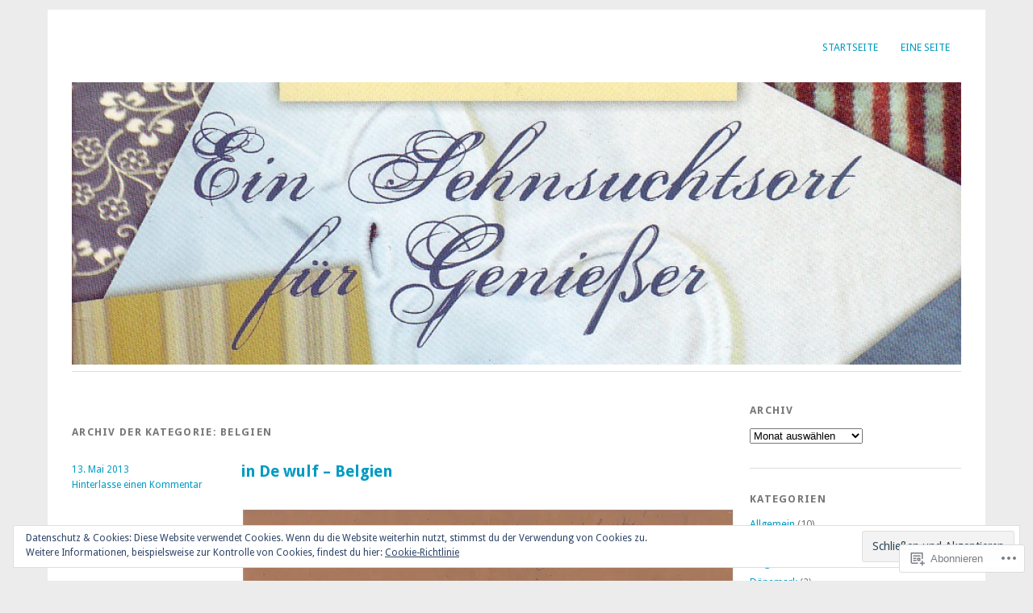

--- FILE ---
content_type: text/html; charset=UTF-8
request_url: https://speisekarten.wordpress.com/category/belgien/
body_size: 22339
content:
<!DOCTYPE html>
<html lang="de-DE">
<head>
<meta charset="UTF-8" />
<meta name="viewport" content="width=device-width">
<title>Belgien | Speisekartensammlung</title>
<link rel="profile" href="http://gmpg.org/xfn/11" />
<link rel="pingback" href="https://speisekarten.wordpress.com/xmlrpc.php" />
<!--[if lt IE 9]>
<script src="https://s0.wp.com/wp-content/themes/pub/yoko/js/html5.js?m=1338255524i" type="text/javascript"></script>
<script src="https://s0.wp.com/wp-content/themes/pub/yoko/js/css3-mediaqueries.js" type="text/javascript"></script>
<![endif]-->
<meta name='robots' content='max-image-preview:large' />
<link rel='dns-prefetch' href='//s0.wp.com' />
<link rel='dns-prefetch' href='//fonts-api.wp.com' />
<link rel='dns-prefetch' href='//af.pubmine.com' />
<link rel="alternate" type="application/rss+xml" title="Speisekartensammlung &raquo; Feed" href="https://speisekarten.wordpress.com/feed/" />
<link rel="alternate" type="application/rss+xml" title="Speisekartensammlung &raquo; Kommentar-Feed" href="https://speisekarten.wordpress.com/comments/feed/" />
<link rel="alternate" type="application/rss+xml" title="Speisekartensammlung &raquo; Belgien Kategorie-Feed" href="https://speisekarten.wordpress.com/category/belgien/feed/" />
	<script type="text/javascript">
		/* <![CDATA[ */
		function addLoadEvent(func) {
			var oldonload = window.onload;
			if (typeof window.onload != 'function') {
				window.onload = func;
			} else {
				window.onload = function () {
					oldonload();
					func();
				}
			}
		}
		/* ]]> */
	</script>
	<link crossorigin='anonymous' rel='stylesheet' id='all-css-0-1' href='/wp-content/mu-plugins/widgets/eu-cookie-law/templates/style.css?m=1642463000i&cssminify=yes' type='text/css' media='all' />
<style id='wp-emoji-styles-inline-css'>

	img.wp-smiley, img.emoji {
		display: inline !important;
		border: none !important;
		box-shadow: none !important;
		height: 1em !important;
		width: 1em !important;
		margin: 0 0.07em !important;
		vertical-align: -0.1em !important;
		background: none !important;
		padding: 0 !important;
	}
/*# sourceURL=wp-emoji-styles-inline-css */
</style>
<link crossorigin='anonymous' rel='stylesheet' id='all-css-2-1' href='/wp-content/plugins/gutenberg-core/v22.4.2/build/styles/block-library/style.min.css?m=1769608164i&cssminify=yes' type='text/css' media='all' />
<style id='wp-block-library-inline-css'>
.has-text-align-justify {
	text-align:justify;
}
.has-text-align-justify{text-align:justify;}

/*# sourceURL=wp-block-library-inline-css */
</style><style id='global-styles-inline-css'>
:root{--wp--preset--aspect-ratio--square: 1;--wp--preset--aspect-ratio--4-3: 4/3;--wp--preset--aspect-ratio--3-4: 3/4;--wp--preset--aspect-ratio--3-2: 3/2;--wp--preset--aspect-ratio--2-3: 2/3;--wp--preset--aspect-ratio--16-9: 16/9;--wp--preset--aspect-ratio--9-16: 9/16;--wp--preset--color--black: #000000;--wp--preset--color--cyan-bluish-gray: #abb8c3;--wp--preset--color--white: #ffffff;--wp--preset--color--pale-pink: #f78da7;--wp--preset--color--vivid-red: #cf2e2e;--wp--preset--color--luminous-vivid-orange: #ff6900;--wp--preset--color--luminous-vivid-amber: #fcb900;--wp--preset--color--light-green-cyan: #7bdcb5;--wp--preset--color--vivid-green-cyan: #00d084;--wp--preset--color--pale-cyan-blue: #8ed1fc;--wp--preset--color--vivid-cyan-blue: #0693e3;--wp--preset--color--vivid-purple: #9b51e0;--wp--preset--gradient--vivid-cyan-blue-to-vivid-purple: linear-gradient(135deg,rgb(6,147,227) 0%,rgb(155,81,224) 100%);--wp--preset--gradient--light-green-cyan-to-vivid-green-cyan: linear-gradient(135deg,rgb(122,220,180) 0%,rgb(0,208,130) 100%);--wp--preset--gradient--luminous-vivid-amber-to-luminous-vivid-orange: linear-gradient(135deg,rgb(252,185,0) 0%,rgb(255,105,0) 100%);--wp--preset--gradient--luminous-vivid-orange-to-vivid-red: linear-gradient(135deg,rgb(255,105,0) 0%,rgb(207,46,46) 100%);--wp--preset--gradient--very-light-gray-to-cyan-bluish-gray: linear-gradient(135deg,rgb(238,238,238) 0%,rgb(169,184,195) 100%);--wp--preset--gradient--cool-to-warm-spectrum: linear-gradient(135deg,rgb(74,234,220) 0%,rgb(151,120,209) 20%,rgb(207,42,186) 40%,rgb(238,44,130) 60%,rgb(251,105,98) 80%,rgb(254,248,76) 100%);--wp--preset--gradient--blush-light-purple: linear-gradient(135deg,rgb(255,206,236) 0%,rgb(152,150,240) 100%);--wp--preset--gradient--blush-bordeaux: linear-gradient(135deg,rgb(254,205,165) 0%,rgb(254,45,45) 50%,rgb(107,0,62) 100%);--wp--preset--gradient--luminous-dusk: linear-gradient(135deg,rgb(255,203,112) 0%,rgb(199,81,192) 50%,rgb(65,88,208) 100%);--wp--preset--gradient--pale-ocean: linear-gradient(135deg,rgb(255,245,203) 0%,rgb(182,227,212) 50%,rgb(51,167,181) 100%);--wp--preset--gradient--electric-grass: linear-gradient(135deg,rgb(202,248,128) 0%,rgb(113,206,126) 100%);--wp--preset--gradient--midnight: linear-gradient(135deg,rgb(2,3,129) 0%,rgb(40,116,252) 100%);--wp--preset--font-size--small: 13px;--wp--preset--font-size--medium: 20px;--wp--preset--font-size--large: 36px;--wp--preset--font-size--x-large: 42px;--wp--preset--font-family--albert-sans: 'Albert Sans', sans-serif;--wp--preset--font-family--alegreya: Alegreya, serif;--wp--preset--font-family--arvo: Arvo, serif;--wp--preset--font-family--bodoni-moda: 'Bodoni Moda', serif;--wp--preset--font-family--bricolage-grotesque: 'Bricolage Grotesque', sans-serif;--wp--preset--font-family--cabin: Cabin, sans-serif;--wp--preset--font-family--chivo: Chivo, sans-serif;--wp--preset--font-family--commissioner: Commissioner, sans-serif;--wp--preset--font-family--cormorant: Cormorant, serif;--wp--preset--font-family--courier-prime: 'Courier Prime', monospace;--wp--preset--font-family--crimson-pro: 'Crimson Pro', serif;--wp--preset--font-family--dm-mono: 'DM Mono', monospace;--wp--preset--font-family--dm-sans: 'DM Sans', sans-serif;--wp--preset--font-family--dm-serif-display: 'DM Serif Display', serif;--wp--preset--font-family--domine: Domine, serif;--wp--preset--font-family--eb-garamond: 'EB Garamond', serif;--wp--preset--font-family--epilogue: Epilogue, sans-serif;--wp--preset--font-family--fahkwang: Fahkwang, sans-serif;--wp--preset--font-family--figtree: Figtree, sans-serif;--wp--preset--font-family--fira-sans: 'Fira Sans', sans-serif;--wp--preset--font-family--fjalla-one: 'Fjalla One', sans-serif;--wp--preset--font-family--fraunces: Fraunces, serif;--wp--preset--font-family--gabarito: Gabarito, system-ui;--wp--preset--font-family--ibm-plex-mono: 'IBM Plex Mono', monospace;--wp--preset--font-family--ibm-plex-sans: 'IBM Plex Sans', sans-serif;--wp--preset--font-family--ibarra-real-nova: 'Ibarra Real Nova', serif;--wp--preset--font-family--instrument-serif: 'Instrument Serif', serif;--wp--preset--font-family--inter: Inter, sans-serif;--wp--preset--font-family--josefin-sans: 'Josefin Sans', sans-serif;--wp--preset--font-family--jost: Jost, sans-serif;--wp--preset--font-family--libre-baskerville: 'Libre Baskerville', serif;--wp--preset--font-family--libre-franklin: 'Libre Franklin', sans-serif;--wp--preset--font-family--literata: Literata, serif;--wp--preset--font-family--lora: Lora, serif;--wp--preset--font-family--merriweather: Merriweather, serif;--wp--preset--font-family--montserrat: Montserrat, sans-serif;--wp--preset--font-family--newsreader: Newsreader, serif;--wp--preset--font-family--noto-sans-mono: 'Noto Sans Mono', sans-serif;--wp--preset--font-family--nunito: Nunito, sans-serif;--wp--preset--font-family--open-sans: 'Open Sans', sans-serif;--wp--preset--font-family--overpass: Overpass, sans-serif;--wp--preset--font-family--pt-serif: 'PT Serif', serif;--wp--preset--font-family--petrona: Petrona, serif;--wp--preset--font-family--piazzolla: Piazzolla, serif;--wp--preset--font-family--playfair-display: 'Playfair Display', serif;--wp--preset--font-family--plus-jakarta-sans: 'Plus Jakarta Sans', sans-serif;--wp--preset--font-family--poppins: Poppins, sans-serif;--wp--preset--font-family--raleway: Raleway, sans-serif;--wp--preset--font-family--roboto: Roboto, sans-serif;--wp--preset--font-family--roboto-slab: 'Roboto Slab', serif;--wp--preset--font-family--rubik: Rubik, sans-serif;--wp--preset--font-family--rufina: Rufina, serif;--wp--preset--font-family--sora: Sora, sans-serif;--wp--preset--font-family--source-sans-3: 'Source Sans 3', sans-serif;--wp--preset--font-family--source-serif-4: 'Source Serif 4', serif;--wp--preset--font-family--space-mono: 'Space Mono', monospace;--wp--preset--font-family--syne: Syne, sans-serif;--wp--preset--font-family--texturina: Texturina, serif;--wp--preset--font-family--urbanist: Urbanist, sans-serif;--wp--preset--font-family--work-sans: 'Work Sans', sans-serif;--wp--preset--spacing--20: 0.44rem;--wp--preset--spacing--30: 0.67rem;--wp--preset--spacing--40: 1rem;--wp--preset--spacing--50: 1.5rem;--wp--preset--spacing--60: 2.25rem;--wp--preset--spacing--70: 3.38rem;--wp--preset--spacing--80: 5.06rem;--wp--preset--shadow--natural: 6px 6px 9px rgba(0, 0, 0, 0.2);--wp--preset--shadow--deep: 12px 12px 50px rgba(0, 0, 0, 0.4);--wp--preset--shadow--sharp: 6px 6px 0px rgba(0, 0, 0, 0.2);--wp--preset--shadow--outlined: 6px 6px 0px -3px rgb(255, 255, 255), 6px 6px rgb(0, 0, 0);--wp--preset--shadow--crisp: 6px 6px 0px rgb(0, 0, 0);}:where(body) { margin: 0; }:where(.is-layout-flex){gap: 0.5em;}:where(.is-layout-grid){gap: 0.5em;}body .is-layout-flex{display: flex;}.is-layout-flex{flex-wrap: wrap;align-items: center;}.is-layout-flex > :is(*, div){margin: 0;}body .is-layout-grid{display: grid;}.is-layout-grid > :is(*, div){margin: 0;}body{padding-top: 0px;padding-right: 0px;padding-bottom: 0px;padding-left: 0px;}:root :where(.wp-element-button, .wp-block-button__link){background-color: #32373c;border-width: 0;color: #fff;font-family: inherit;font-size: inherit;font-style: inherit;font-weight: inherit;letter-spacing: inherit;line-height: inherit;padding-top: calc(0.667em + 2px);padding-right: calc(1.333em + 2px);padding-bottom: calc(0.667em + 2px);padding-left: calc(1.333em + 2px);text-decoration: none;text-transform: inherit;}.has-black-color{color: var(--wp--preset--color--black) !important;}.has-cyan-bluish-gray-color{color: var(--wp--preset--color--cyan-bluish-gray) !important;}.has-white-color{color: var(--wp--preset--color--white) !important;}.has-pale-pink-color{color: var(--wp--preset--color--pale-pink) !important;}.has-vivid-red-color{color: var(--wp--preset--color--vivid-red) !important;}.has-luminous-vivid-orange-color{color: var(--wp--preset--color--luminous-vivid-orange) !important;}.has-luminous-vivid-amber-color{color: var(--wp--preset--color--luminous-vivid-amber) !important;}.has-light-green-cyan-color{color: var(--wp--preset--color--light-green-cyan) !important;}.has-vivid-green-cyan-color{color: var(--wp--preset--color--vivid-green-cyan) !important;}.has-pale-cyan-blue-color{color: var(--wp--preset--color--pale-cyan-blue) !important;}.has-vivid-cyan-blue-color{color: var(--wp--preset--color--vivid-cyan-blue) !important;}.has-vivid-purple-color{color: var(--wp--preset--color--vivid-purple) !important;}.has-black-background-color{background-color: var(--wp--preset--color--black) !important;}.has-cyan-bluish-gray-background-color{background-color: var(--wp--preset--color--cyan-bluish-gray) !important;}.has-white-background-color{background-color: var(--wp--preset--color--white) !important;}.has-pale-pink-background-color{background-color: var(--wp--preset--color--pale-pink) !important;}.has-vivid-red-background-color{background-color: var(--wp--preset--color--vivid-red) !important;}.has-luminous-vivid-orange-background-color{background-color: var(--wp--preset--color--luminous-vivid-orange) !important;}.has-luminous-vivid-amber-background-color{background-color: var(--wp--preset--color--luminous-vivid-amber) !important;}.has-light-green-cyan-background-color{background-color: var(--wp--preset--color--light-green-cyan) !important;}.has-vivid-green-cyan-background-color{background-color: var(--wp--preset--color--vivid-green-cyan) !important;}.has-pale-cyan-blue-background-color{background-color: var(--wp--preset--color--pale-cyan-blue) !important;}.has-vivid-cyan-blue-background-color{background-color: var(--wp--preset--color--vivid-cyan-blue) !important;}.has-vivid-purple-background-color{background-color: var(--wp--preset--color--vivid-purple) !important;}.has-black-border-color{border-color: var(--wp--preset--color--black) !important;}.has-cyan-bluish-gray-border-color{border-color: var(--wp--preset--color--cyan-bluish-gray) !important;}.has-white-border-color{border-color: var(--wp--preset--color--white) !important;}.has-pale-pink-border-color{border-color: var(--wp--preset--color--pale-pink) !important;}.has-vivid-red-border-color{border-color: var(--wp--preset--color--vivid-red) !important;}.has-luminous-vivid-orange-border-color{border-color: var(--wp--preset--color--luminous-vivid-orange) !important;}.has-luminous-vivid-amber-border-color{border-color: var(--wp--preset--color--luminous-vivid-amber) !important;}.has-light-green-cyan-border-color{border-color: var(--wp--preset--color--light-green-cyan) !important;}.has-vivid-green-cyan-border-color{border-color: var(--wp--preset--color--vivid-green-cyan) !important;}.has-pale-cyan-blue-border-color{border-color: var(--wp--preset--color--pale-cyan-blue) !important;}.has-vivid-cyan-blue-border-color{border-color: var(--wp--preset--color--vivid-cyan-blue) !important;}.has-vivid-purple-border-color{border-color: var(--wp--preset--color--vivid-purple) !important;}.has-vivid-cyan-blue-to-vivid-purple-gradient-background{background: var(--wp--preset--gradient--vivid-cyan-blue-to-vivid-purple) !important;}.has-light-green-cyan-to-vivid-green-cyan-gradient-background{background: var(--wp--preset--gradient--light-green-cyan-to-vivid-green-cyan) !important;}.has-luminous-vivid-amber-to-luminous-vivid-orange-gradient-background{background: var(--wp--preset--gradient--luminous-vivid-amber-to-luminous-vivid-orange) !important;}.has-luminous-vivid-orange-to-vivid-red-gradient-background{background: var(--wp--preset--gradient--luminous-vivid-orange-to-vivid-red) !important;}.has-very-light-gray-to-cyan-bluish-gray-gradient-background{background: var(--wp--preset--gradient--very-light-gray-to-cyan-bluish-gray) !important;}.has-cool-to-warm-spectrum-gradient-background{background: var(--wp--preset--gradient--cool-to-warm-spectrum) !important;}.has-blush-light-purple-gradient-background{background: var(--wp--preset--gradient--blush-light-purple) !important;}.has-blush-bordeaux-gradient-background{background: var(--wp--preset--gradient--blush-bordeaux) !important;}.has-luminous-dusk-gradient-background{background: var(--wp--preset--gradient--luminous-dusk) !important;}.has-pale-ocean-gradient-background{background: var(--wp--preset--gradient--pale-ocean) !important;}.has-electric-grass-gradient-background{background: var(--wp--preset--gradient--electric-grass) !important;}.has-midnight-gradient-background{background: var(--wp--preset--gradient--midnight) !important;}.has-small-font-size{font-size: var(--wp--preset--font-size--small) !important;}.has-medium-font-size{font-size: var(--wp--preset--font-size--medium) !important;}.has-large-font-size{font-size: var(--wp--preset--font-size--large) !important;}.has-x-large-font-size{font-size: var(--wp--preset--font-size--x-large) !important;}.has-albert-sans-font-family{font-family: var(--wp--preset--font-family--albert-sans) !important;}.has-alegreya-font-family{font-family: var(--wp--preset--font-family--alegreya) !important;}.has-arvo-font-family{font-family: var(--wp--preset--font-family--arvo) !important;}.has-bodoni-moda-font-family{font-family: var(--wp--preset--font-family--bodoni-moda) !important;}.has-bricolage-grotesque-font-family{font-family: var(--wp--preset--font-family--bricolage-grotesque) !important;}.has-cabin-font-family{font-family: var(--wp--preset--font-family--cabin) !important;}.has-chivo-font-family{font-family: var(--wp--preset--font-family--chivo) !important;}.has-commissioner-font-family{font-family: var(--wp--preset--font-family--commissioner) !important;}.has-cormorant-font-family{font-family: var(--wp--preset--font-family--cormorant) !important;}.has-courier-prime-font-family{font-family: var(--wp--preset--font-family--courier-prime) !important;}.has-crimson-pro-font-family{font-family: var(--wp--preset--font-family--crimson-pro) !important;}.has-dm-mono-font-family{font-family: var(--wp--preset--font-family--dm-mono) !important;}.has-dm-sans-font-family{font-family: var(--wp--preset--font-family--dm-sans) !important;}.has-dm-serif-display-font-family{font-family: var(--wp--preset--font-family--dm-serif-display) !important;}.has-domine-font-family{font-family: var(--wp--preset--font-family--domine) !important;}.has-eb-garamond-font-family{font-family: var(--wp--preset--font-family--eb-garamond) !important;}.has-epilogue-font-family{font-family: var(--wp--preset--font-family--epilogue) !important;}.has-fahkwang-font-family{font-family: var(--wp--preset--font-family--fahkwang) !important;}.has-figtree-font-family{font-family: var(--wp--preset--font-family--figtree) !important;}.has-fira-sans-font-family{font-family: var(--wp--preset--font-family--fira-sans) !important;}.has-fjalla-one-font-family{font-family: var(--wp--preset--font-family--fjalla-one) !important;}.has-fraunces-font-family{font-family: var(--wp--preset--font-family--fraunces) !important;}.has-gabarito-font-family{font-family: var(--wp--preset--font-family--gabarito) !important;}.has-ibm-plex-mono-font-family{font-family: var(--wp--preset--font-family--ibm-plex-mono) !important;}.has-ibm-plex-sans-font-family{font-family: var(--wp--preset--font-family--ibm-plex-sans) !important;}.has-ibarra-real-nova-font-family{font-family: var(--wp--preset--font-family--ibarra-real-nova) !important;}.has-instrument-serif-font-family{font-family: var(--wp--preset--font-family--instrument-serif) !important;}.has-inter-font-family{font-family: var(--wp--preset--font-family--inter) !important;}.has-josefin-sans-font-family{font-family: var(--wp--preset--font-family--josefin-sans) !important;}.has-jost-font-family{font-family: var(--wp--preset--font-family--jost) !important;}.has-libre-baskerville-font-family{font-family: var(--wp--preset--font-family--libre-baskerville) !important;}.has-libre-franklin-font-family{font-family: var(--wp--preset--font-family--libre-franklin) !important;}.has-literata-font-family{font-family: var(--wp--preset--font-family--literata) !important;}.has-lora-font-family{font-family: var(--wp--preset--font-family--lora) !important;}.has-merriweather-font-family{font-family: var(--wp--preset--font-family--merriweather) !important;}.has-montserrat-font-family{font-family: var(--wp--preset--font-family--montserrat) !important;}.has-newsreader-font-family{font-family: var(--wp--preset--font-family--newsreader) !important;}.has-noto-sans-mono-font-family{font-family: var(--wp--preset--font-family--noto-sans-mono) !important;}.has-nunito-font-family{font-family: var(--wp--preset--font-family--nunito) !important;}.has-open-sans-font-family{font-family: var(--wp--preset--font-family--open-sans) !important;}.has-overpass-font-family{font-family: var(--wp--preset--font-family--overpass) !important;}.has-pt-serif-font-family{font-family: var(--wp--preset--font-family--pt-serif) !important;}.has-petrona-font-family{font-family: var(--wp--preset--font-family--petrona) !important;}.has-piazzolla-font-family{font-family: var(--wp--preset--font-family--piazzolla) !important;}.has-playfair-display-font-family{font-family: var(--wp--preset--font-family--playfair-display) !important;}.has-plus-jakarta-sans-font-family{font-family: var(--wp--preset--font-family--plus-jakarta-sans) !important;}.has-poppins-font-family{font-family: var(--wp--preset--font-family--poppins) !important;}.has-raleway-font-family{font-family: var(--wp--preset--font-family--raleway) !important;}.has-roboto-font-family{font-family: var(--wp--preset--font-family--roboto) !important;}.has-roboto-slab-font-family{font-family: var(--wp--preset--font-family--roboto-slab) !important;}.has-rubik-font-family{font-family: var(--wp--preset--font-family--rubik) !important;}.has-rufina-font-family{font-family: var(--wp--preset--font-family--rufina) !important;}.has-sora-font-family{font-family: var(--wp--preset--font-family--sora) !important;}.has-source-sans-3-font-family{font-family: var(--wp--preset--font-family--source-sans-3) !important;}.has-source-serif-4-font-family{font-family: var(--wp--preset--font-family--source-serif-4) !important;}.has-space-mono-font-family{font-family: var(--wp--preset--font-family--space-mono) !important;}.has-syne-font-family{font-family: var(--wp--preset--font-family--syne) !important;}.has-texturina-font-family{font-family: var(--wp--preset--font-family--texturina) !important;}.has-urbanist-font-family{font-family: var(--wp--preset--font-family--urbanist) !important;}.has-work-sans-font-family{font-family: var(--wp--preset--font-family--work-sans) !important;}
/*# sourceURL=global-styles-inline-css */
</style>

<style id='classic-theme-styles-inline-css'>
.wp-block-button__link{background-color:#32373c;border-radius:9999px;box-shadow:none;color:#fff;font-size:1.125em;padding:calc(.667em + 2px) calc(1.333em + 2px);text-decoration:none}.wp-block-file__button{background:#32373c;color:#fff}.wp-block-accordion-heading{margin:0}.wp-block-accordion-heading__toggle{background-color:inherit!important;color:inherit!important}.wp-block-accordion-heading__toggle:not(:focus-visible){outline:none}.wp-block-accordion-heading__toggle:focus,.wp-block-accordion-heading__toggle:hover{background-color:inherit!important;border:none;box-shadow:none;color:inherit;padding:var(--wp--preset--spacing--20,1em) 0;text-decoration:none}.wp-block-accordion-heading__toggle:focus-visible{outline:auto;outline-offset:0}
/*# sourceURL=/wp-content/plugins/gutenberg-core/v22.4.2/build/styles/block-library/classic.min.css */
</style>
<link crossorigin='anonymous' rel='stylesheet' id='all-css-4-1' href='/_static/??-eJx9jsEOgjAQRH/I7QqCeDF+Cy0brXTphm0l/L01Jmhi4mUOk/cmg4uAi1OiKaGEfPWToos2RDcq1qY6mQrUswSCmR6mwcFr2gjQtAYyTnWHX0Oc4bM1U+lZ+vQimAbfUyAu2D9tkeKAtTKTKpRknxnSrYj6471rlGxxjWPE7dSFz1XXHPbdsW3r+xP5RFYS&cssminify=yes' type='text/css' media='all' />
<link rel='stylesheet' id='yoko-fonts-css' href='https://fonts-api.wp.com/css?family=Droid+Sans%3Aregular%2Cbold%7CDroid+Serif%3Aregular%2Citalic%2Cbold%2Cbolditalic&#038;subset=latin&#038;ver=6.9-RC2-61304' media='all' />
<link crossorigin='anonymous' rel='stylesheet' id='all-css-6-1' href='/_static/??-eJx9y0EKhDAMQNELWYNQcVyIZ9ESO9E2KTZl8PajO4Vhdv8tPnySccKKrBCLSaF44gw7zkH8mR5cvrM+WcHvyaOYIG5SEn7ALGGi/d9KvBCTHqBvjJghlRkO2eR6xjg0tu2tfXWNXb9Z4EGA&cssminify=yes' type='text/css' media='all' />
<style id='jetpack-global-styles-frontend-style-inline-css'>
:root { --font-headings: unset; --font-base: unset; --font-headings-default: -apple-system,BlinkMacSystemFont,"Segoe UI",Roboto,Oxygen-Sans,Ubuntu,Cantarell,"Helvetica Neue",sans-serif; --font-base-default: -apple-system,BlinkMacSystemFont,"Segoe UI",Roboto,Oxygen-Sans,Ubuntu,Cantarell,"Helvetica Neue",sans-serif;}
/*# sourceURL=jetpack-global-styles-frontend-style-inline-css */
</style>
<link crossorigin='anonymous' rel='stylesheet' id='all-css-8-1' href='/wp-content/themes/h4/global.css?m=1420737423i&cssminify=yes' type='text/css' media='all' />
<script type="text/javascript" id="wpcom-actionbar-placeholder-js-extra">
/* <![CDATA[ */
var actionbardata = {"siteID":"15697868","postID":"0","siteURL":"https://speisekarten.wordpress.com","xhrURL":"https://speisekarten.wordpress.com/wp-admin/admin-ajax.php","nonce":"e2d4c58009","isLoggedIn":"","statusMessage":"","subsEmailDefault":"instantly","proxyScriptUrl":"https://s0.wp.com/wp-content/js/wpcom-proxy-request.js?m=1513050504i&amp;ver=20211021","i18n":{"followedText":"Neue Beitr\u00e4ge von dieser Website erscheinen nun in deinem \u003Ca href=\"https://wordpress.com/reader\"\u003EReader\u003C/a\u003E","foldBar":"Diese Leiste einklappen","unfoldBar":"Diese Leiste aufklappen","shortLinkCopied":"Kurzlink in Zwischenablage kopiert"}};
//# sourceURL=wpcom-actionbar-placeholder-js-extra
/* ]]> */
</script>
<script type="text/javascript" id="jetpack-mu-wpcom-settings-js-before">
/* <![CDATA[ */
var JETPACK_MU_WPCOM_SETTINGS = {"assetsUrl":"https://s0.wp.com/wp-content/mu-plugins/jetpack-mu-wpcom-plugin/sun/jetpack_vendor/automattic/jetpack-mu-wpcom/src/build/"};
//# sourceURL=jetpack-mu-wpcom-settings-js-before
/* ]]> */
</script>
<script crossorigin='anonymous' type='text/javascript'  src='/_static/??/wp-content/js/rlt-proxy.js,/wp-content/blog-plugins/wordads-classes/js/cmp/v2/cmp-non-gdpr.js?m=1720530689j'></script>
<script type="text/javascript" id="rlt-proxy-js-after">
/* <![CDATA[ */
	rltInitialize( {"token":null,"iframeOrigins":["https:\/\/widgets.wp.com"]} );
//# sourceURL=rlt-proxy-js-after
/* ]]> */
</script>
<link rel="EditURI" type="application/rsd+xml" title="RSD" href="https://speisekarten.wordpress.com/xmlrpc.php?rsd" />
<meta name="generator" content="WordPress.com" />

<!-- Jetpack Open Graph Tags -->
<meta property="og:type" content="website" />
<meta property="og:title" content="Belgien &#8211; Speisekartensammlung" />
<meta property="og:url" content="https://speisekarten.wordpress.com/category/belgien/" />
<meta property="og:site_name" content="Speisekartensammlung" />
<meta property="og:image" content="https://s0.wp.com/i/blank.jpg?m=1383295312i" />
<meta property="og:image:width" content="200" />
<meta property="og:image:height" content="200" />
<meta property="og:image:alt" content="" />
<meta property="og:locale" content="de_DE" />
<meta property="fb:app_id" content="249643311490" />

<!-- End Jetpack Open Graph Tags -->
<link rel="shortcut icon" type="image/x-icon" href="https://s0.wp.com/i/favicon.ico?m=1713425267i" sizes="16x16 24x24 32x32 48x48" />
<link rel="icon" type="image/x-icon" href="https://s0.wp.com/i/favicon.ico?m=1713425267i" sizes="16x16 24x24 32x32 48x48" />
<link rel="apple-touch-icon" href="https://s0.wp.com/i/webclip.png?m=1713868326i" />
<link rel='openid.server' href='https://speisekarten.wordpress.com/?openidserver=1' />
<link rel='openid.delegate' href='https://speisekarten.wordpress.com/' />
<link rel="search" type="application/opensearchdescription+xml" href="https://speisekarten.wordpress.com/osd.xml" title="Speisekartensammlung" />
<link rel="search" type="application/opensearchdescription+xml" href="https://s1.wp.com/opensearch.xml" title="WordPress.com" />
		<style type="text/css">
			.recentcomments a {
				display: inline !important;
				padding: 0 !important;
				margin: 0 !important;
			}

			table.recentcommentsavatartop img.avatar, table.recentcommentsavatarend img.avatar {
				border: 0px;
				margin: 0;
			}

			table.recentcommentsavatartop a, table.recentcommentsavatarend a {
				border: 0px !important;
				background-color: transparent !important;
			}

			td.recentcommentsavatarend, td.recentcommentsavatartop {
				padding: 0px 0px 1px 0px;
				margin: 0px;
			}

			td.recentcommentstextend {
				border: none !important;
				padding: 0px 0px 2px 10px;
			}

			.rtl td.recentcommentstextend {
				padding: 0px 10px 2px 0px;
			}

			td.recentcommentstexttop {
				border: none;
				padding: 0px 0px 0px 10px;
			}

			.rtl td.recentcommentstexttop {
				padding: 0px 10px 0px 0px;
			}
		</style>
		<meta name="description" content="Beiträge über Belgien von alwi" />
	<style type="text/css">
			#site-title a,
		#site-description {
			position: absolute;
			clip: rect(1px 1px 1px 1px); /* IE6, IE7 */
			clip: rect(1px, 1px, 1px, 1px);
		}
		</style>
	<script type="text/javascript">
/* <![CDATA[ */
var wa_client = {}; wa_client.cmd = []; wa_client.config = { 'blog_id': 15697868, 'blog_language': 'de', 'is_wordads': false, 'hosting_type': 0, 'afp_account_id': null, 'afp_host_id': 5038568878849053, 'theme': 'pub/yoko', '_': { 'title': 'Werbung', 'privacy_settings': 'Datenschutz-Einstellungen' }, 'formats': [ 'belowpost', 'bottom_sticky', 'sidebar_sticky_right', 'sidebar', 'gutenberg_rectangle', 'gutenberg_leaderboard', 'gutenberg_mobile_leaderboard', 'gutenberg_skyscraper' ] };
/* ]]> */
</script>
		<script type="text/javascript">

			window.doNotSellCallback = function() {

				var linkElements = [
					'a[href="https://wordpress.com/?ref=footer_blog"]',
					'a[href="https://wordpress.com/?ref=footer_website"]',
					'a[href="https://wordpress.com/?ref=vertical_footer"]',
					'a[href^="https://wordpress.com/?ref=footer_segment_"]',
				].join(',');

				var dnsLink = document.createElement( 'a' );
				dnsLink.href = 'https://wordpress.com/de/advertising-program-optout/';
				dnsLink.classList.add( 'do-not-sell-link' );
				dnsLink.rel = 'nofollow';
				dnsLink.style.marginLeft = '0.5em';
				dnsLink.textContent = 'Meine persönlichen Informationen nicht verkaufen oder weitergeben';

				var creditLinks = document.querySelectorAll( linkElements );

				if ( 0 === creditLinks.length ) {
					return false;
				}

				Array.prototype.forEach.call( creditLinks, function( el ) {
					el.insertAdjacentElement( 'afterend', dnsLink );
				});

				return true;
			};

		</script>
		<script type="text/javascript">
	window.google_analytics_uacct = "UA-52447-2";
</script>

<script type="text/javascript">
	var _gaq = _gaq || [];
	_gaq.push(['_setAccount', 'UA-52447-2']);
	_gaq.push(['_gat._anonymizeIp']);
	_gaq.push(['_setDomainName', 'wordpress.com']);
	_gaq.push(['_initData']);
	_gaq.push(['_trackPageview']);

	(function() {
		var ga = document.createElement('script'); ga.type = 'text/javascript'; ga.async = true;
		ga.src = ('https:' == document.location.protocol ? 'https://ssl' : 'http://www') + '.google-analytics.com/ga.js';
		(document.getElementsByTagName('head')[0] || document.getElementsByTagName('body')[0]).appendChild(ga);
	})();
</script>
<link crossorigin='anonymous' rel='stylesheet' id='all-css-0-3' href='/_static/??-eJyNjM0KgzAQBl9I/ag/lR6KjyK6LhJNNsHN4uuXQuvZ4wzD4EwlRcksGcHK5G11otg4p4n2H0NNMDohzD7SrtDTJT4qUi1wexDiYp4VNB3RlP3V/MX3N4T3o++aun892277AK5vOq4=&cssminify=yes' type='text/css' media='all' />
</head>
<body class="archive category category-belgien category-244264 wp-theme-pubyoko customizer-styles-applied jetpack-reblog-enabled">
<div id="page" class="clearfix">
	<header id="branding">
		<nav id="mainnav" class="clearfix" role="navigation">
			<button class="menu-toggle">Menü</button>
			<div class="menu"><ul>
<li ><a href="https://speisekarten.wordpress.com/">Startseite</a></li><li class="page_item page-item-2"><a href="https://speisekarten.wordpress.com/eine-seite/">Eine Seite</a></li>
</ul></div>
		</nav><!-- end mainnav -->

		<hgroup id="site-title">
			<a href="https://speisekarten.wordpress.com/" class="site-logo-link" rel="home" itemprop="url"></a>			<h1><a href="https://speisekarten.wordpress.com/" title="Speisekartensammlung">Speisekartensammlung</a></h1>
			<h2 id="site-description">Speisekartensammlung seit 1980.</h2>
		</hgroup><!-- end site-title -->

					<img src="https://speisekarten.wordpress.com/wp-content/uploads/2012/07/cropped-2010-sonnleitner-2.jpg" class="headerimage" width="1102" height="350>" alt="" />
				<div class="clear"></div>

			</header><!-- end header -->
<div id="wrap">
<div id="main" class="one-sidebar">

	<div id="content" class="site-content">

		<header class="page-header">
			<h1 class="page-title">Archiv der Kategorie: <span>Belgien</span></h1>
					</header><!-- end page header -->

							
<article id="post-1251" class="post-1251 post type-post status-publish format-standard hentry category-belgien tag-in-de-wulf-belgien tag-speisekarte-in-de-wulf">

	<div class="entry-details">
				<p>
			<a href="https://speisekarten.wordpress.com/2013/05/13/in-de-wulf-belgien/" title="15:09" rel="bookmark"><time class="entry-date" datetime="2013-05-13T15:09:30+02:00" pubdate>13. Mai 2013</time></a><br/><span class="byline"> von <span class="author vcard"><a class="url fn n" href="https://speisekarten.wordpress.com/author/29alwi/" title="Zeige alle Beiträge von alwi" rel="author">alwi</a></span></span>							<a href="https://speisekarten.wordpress.com/2013/05/13/in-de-wulf-belgien/#respond">Hinterlasse einen Kommentar</a>					</p>
	</div><!-- end entry-details -->

	<header class="entry-header">
		<h2 class="entry-title"><a href="https://speisekarten.wordpress.com/2013/05/13/in-de-wulf-belgien/" rel="bookmark">in De wulf &#8211;&nbsp;Belgien</a></h2>
	</header>

	<div class="entry-content">
					<p><a href="https://speisekarten.wordpress.com/wp-content/uploads/2013/05/2013-05-12-indewulf-01.jpg"><img data-attachment-id="1252" data-permalink="https://speisekarten.wordpress.com/2013/05/13/in-de-wulf-belgien/2013-05-12-indewulf-01/" data-orig-file="https://speisekarten.wordpress.com/wp-content/uploads/2013/05/2013-05-12-indewulf-01.jpg" data-orig-size="3507,2480" data-comments-opened="1" data-image-meta="{&quot;aperture&quot;:&quot;0&quot;,&quot;credit&quot;:&quot;&quot;,&quot;camera&quot;:&quot;&quot;,&quot;caption&quot;:&quot;&quot;,&quot;created_timestamp&quot;:&quot;0&quot;,&quot;copyright&quot;:&quot;&quot;,&quot;focal_length&quot;:&quot;0&quot;,&quot;iso&quot;:&quot;0&quot;,&quot;shutter_speed&quot;:&quot;0&quot;,&quot;title&quot;:&quot;&quot;}" data-image-title="2013-05-12 indewulf 01" data-image-description="" data-image-caption="" data-medium-file="https://speisekarten.wordpress.com/wp-content/uploads/2013/05/2013-05-12-indewulf-01.jpg?w=300" data-large-file="https://speisekarten.wordpress.com/wp-content/uploads/2013/05/2013-05-12-indewulf-01.jpg?w=611" class="aligncenter size-full wp-image-1252" alt="2013-05-12 indewulf 01" src="https://speisekarten.wordpress.com/wp-content/uploads/2013/05/2013-05-12-indewulf-01.jpg?w=611&#038;h=432" width="611" height="432" srcset="https://speisekarten.wordpress.com/wp-content/uploads/2013/05/2013-05-12-indewulf-01.jpg?w=611&amp;h=432 611w, https://speisekarten.wordpress.com/wp-content/uploads/2013/05/2013-05-12-indewulf-01.jpg?w=1222&amp;h=864 1222w, https://speisekarten.wordpress.com/wp-content/uploads/2013/05/2013-05-12-indewulf-01.jpg?w=150&amp;h=106 150w, https://speisekarten.wordpress.com/wp-content/uploads/2013/05/2013-05-12-indewulf-01.jpg?w=300&amp;h=212 300w, https://speisekarten.wordpress.com/wp-content/uploads/2013/05/2013-05-12-indewulf-01.jpg?w=768&amp;h=543 768w, https://speisekarten.wordpress.com/wp-content/uploads/2013/05/2013-05-12-indewulf-01.jpg?w=1024&amp;h=724 1024w" sizes="(max-width: 611px) 100vw, 611px" /></a></p>
<p><a href="https://speisekarten.wordpress.com/wp-content/uploads/2013/05/2013-05-12-indewulf-02.jpg"><img data-attachment-id="1253" data-permalink="https://speisekarten.wordpress.com/2013/05/13/in-de-wulf-belgien/2013-05-12-indewulf-02/" data-orig-file="https://speisekarten.wordpress.com/wp-content/uploads/2013/05/2013-05-12-indewulf-02.jpg" data-orig-size="3507,2480" data-comments-opened="1" data-image-meta="{&quot;aperture&quot;:&quot;0&quot;,&quot;credit&quot;:&quot;&quot;,&quot;camera&quot;:&quot;&quot;,&quot;caption&quot;:&quot;&quot;,&quot;created_timestamp&quot;:&quot;0&quot;,&quot;copyright&quot;:&quot;&quot;,&quot;focal_length&quot;:&quot;0&quot;,&quot;iso&quot;:&quot;0&quot;,&quot;shutter_speed&quot;:&quot;0&quot;,&quot;title&quot;:&quot;&quot;}" data-image-title="2013-05-12 indewulf 02" data-image-description="" data-image-caption="" data-medium-file="https://speisekarten.wordpress.com/wp-content/uploads/2013/05/2013-05-12-indewulf-02.jpg?w=300" data-large-file="https://speisekarten.wordpress.com/wp-content/uploads/2013/05/2013-05-12-indewulf-02.jpg?w=611" class="aligncenter size-full wp-image-1253" alt="2013-05-12 indewulf 02" src="https://speisekarten.wordpress.com/wp-content/uploads/2013/05/2013-05-12-indewulf-02.jpg?w=611&#038;h=432" width="611" height="432" srcset="https://speisekarten.wordpress.com/wp-content/uploads/2013/05/2013-05-12-indewulf-02.jpg?w=611&amp;h=432 611w, https://speisekarten.wordpress.com/wp-content/uploads/2013/05/2013-05-12-indewulf-02.jpg?w=1222&amp;h=864 1222w, https://speisekarten.wordpress.com/wp-content/uploads/2013/05/2013-05-12-indewulf-02.jpg?w=150&amp;h=106 150w, https://speisekarten.wordpress.com/wp-content/uploads/2013/05/2013-05-12-indewulf-02.jpg?w=300&amp;h=212 300w, https://speisekarten.wordpress.com/wp-content/uploads/2013/05/2013-05-12-indewulf-02.jpg?w=768&amp;h=543 768w, https://speisekarten.wordpress.com/wp-content/uploads/2013/05/2013-05-12-indewulf-02.jpg?w=1024&amp;h=724 1024w" sizes="(max-width: 611px) 100vw, 611px" /></a></p>
<p>Besucht am 12.05.2013 (abends)</p>
					
		<footer class="entry-meta">
			<p>
				Kategorien: <a href="https://speisekarten.wordpress.com/category/belgien/" rel="category tag">Belgien</a> | Tags: <a href="https://speisekarten.wordpress.com/tag/in-de-wulf-belgien/" rel="tag">in De wulf - Belgien</a>, <a href="https://speisekarten.wordpress.com/tag/speisekarte-in-de-wulf/" rel="tag">Speisekarte in De wulf</a> | <a href="https://speisekarten.wordpress.com/2013/05/13/in-de-wulf-belgien/" title="Permanentlink zu in De wulf &#8211;&nbsp;Belgien" rel="bookmark">Permanentlink</a>.							</p>
		</footer><!-- end entry-meta -->
	</div><!-- end entry-content -->

</article>							
<article id="post-989" class="post-989 post type-post status-publish format-standard hentry category-belgien tag-scholteshof-belgien tag-speisekarte-scholteshof-1997">

	<div class="entry-details">
				<p>
			<a href="https://speisekarten.wordpress.com/1997/07/04/scholteshof-belgien/" title="23:24" rel="bookmark"><time class="entry-date" datetime="1997-07-04T23:24:28+02:00" pubdate>4. Juli 1997</time></a><br/><span class="byline"> von <span class="author vcard"><a class="url fn n" href="https://speisekarten.wordpress.com/author/29alwi/" title="Zeige alle Beiträge von alwi" rel="author">alwi</a></span></span>							<a href="https://speisekarten.wordpress.com/1997/07/04/scholteshof-belgien/#respond">Hinterlasse einen Kommentar</a>					</p>
	</div><!-- end entry-details -->

	<header class="entry-header">
		<h2 class="entry-title"><a href="https://speisekarten.wordpress.com/1997/07/04/scholteshof-belgien/" rel="bookmark">Scholteshof &#8211; Belgien</a></h2>
	</header>

	<div class="entry-content">
					<p><a href="https://speisekarten.wordpress.com/wp-content/uploads/2013/01/19970704-scholteshof-01.jpg"><img data-attachment-id="990" data-permalink="https://speisekarten.wordpress.com/1997/07/04/scholteshof-belgien/19970704-scholteshof-01/" data-orig-file="https://speisekarten.wordpress.com/wp-content/uploads/2013/01/19970704-scholteshof-01.jpg" data-orig-size="3188,4467" data-comments-opened="1" data-image-meta="{&quot;aperture&quot;:&quot;0&quot;,&quot;credit&quot;:&quot;&quot;,&quot;camera&quot;:&quot;&quot;,&quot;caption&quot;:&quot;&quot;,&quot;created_timestamp&quot;:&quot;0&quot;,&quot;copyright&quot;:&quot;&quot;,&quot;focal_length&quot;:&quot;0&quot;,&quot;iso&quot;:&quot;0&quot;,&quot;shutter_speed&quot;:&quot;0&quot;,&quot;title&quot;:&quot;&quot;}" data-image-title="19970704 Scholteshof 01" data-image-description="" data-image-caption="" data-medium-file="https://speisekarten.wordpress.com/wp-content/uploads/2013/01/19970704-scholteshof-01.jpg?w=214" data-large-file="https://speisekarten.wordpress.com/wp-content/uploads/2013/01/19970704-scholteshof-01.jpg?w=611" class="aligncenter size-full wp-image-990" src="https://speisekarten.wordpress.com/wp-content/uploads/2013/01/19970704-scholteshof-01.jpg?w=611&#038;h=856" alt="19970704 Scholteshof 01" width="611" height="856" srcset="https://speisekarten.wordpress.com/wp-content/uploads/2013/01/19970704-scholteshof-01.jpg?w=611&amp;h=856 611w, https://speisekarten.wordpress.com/wp-content/uploads/2013/01/19970704-scholteshof-01.jpg?w=1222&amp;h=1712 1222w, https://speisekarten.wordpress.com/wp-content/uploads/2013/01/19970704-scholteshof-01.jpg?w=107&amp;h=150 107w, https://speisekarten.wordpress.com/wp-content/uploads/2013/01/19970704-scholteshof-01.jpg?w=214&amp;h=300 214w, https://speisekarten.wordpress.com/wp-content/uploads/2013/01/19970704-scholteshof-01.jpg?w=768&amp;h=1076 768w, https://speisekarten.wordpress.com/wp-content/uploads/2013/01/19970704-scholteshof-01.jpg?w=731&amp;h=1024 731w" sizes="(max-width: 611px) 100vw, 611px" /></a></p>
<p><a href="https://speisekarten.wordpress.com/wp-content/uploads/2013/01/19970704-scholteshof-02.jpg"><img data-attachment-id="991" data-permalink="https://speisekarten.wordpress.com/1997/07/04/scholteshof-belgien/19970704-scholteshof-02/" data-orig-file="https://speisekarten.wordpress.com/wp-content/uploads/2013/01/19970704-scholteshof-02.jpg" data-orig-size="3188,3367" data-comments-opened="1" data-image-meta="{&quot;aperture&quot;:&quot;0&quot;,&quot;credit&quot;:&quot;&quot;,&quot;camera&quot;:&quot;&quot;,&quot;caption&quot;:&quot;&quot;,&quot;created_timestamp&quot;:&quot;0&quot;,&quot;copyright&quot;:&quot;&quot;,&quot;focal_length&quot;:&quot;0&quot;,&quot;iso&quot;:&quot;0&quot;,&quot;shutter_speed&quot;:&quot;0&quot;,&quot;title&quot;:&quot;&quot;}" data-image-title="19970704 Scholteshof 02" data-image-description="" data-image-caption="" data-medium-file="https://speisekarten.wordpress.com/wp-content/uploads/2013/01/19970704-scholteshof-02.jpg?w=284" data-large-file="https://speisekarten.wordpress.com/wp-content/uploads/2013/01/19970704-scholteshof-02.jpg?w=611" loading="lazy" class="aligncenter size-full wp-image-991" src="https://speisekarten.wordpress.com/wp-content/uploads/2013/01/19970704-scholteshof-02.jpg?w=611&#038;h=645" alt="19970704 Scholteshof 02" width="611" height="645" srcset="https://speisekarten.wordpress.com/wp-content/uploads/2013/01/19970704-scholteshof-02.jpg?w=611&amp;h=645 611w, https://speisekarten.wordpress.com/wp-content/uploads/2013/01/19970704-scholteshof-02.jpg?w=1222&amp;h=1291 1222w, https://speisekarten.wordpress.com/wp-content/uploads/2013/01/19970704-scholteshof-02.jpg?w=142&amp;h=150 142w, https://speisekarten.wordpress.com/wp-content/uploads/2013/01/19970704-scholteshof-02.jpg?w=284&amp;h=300 284w, https://speisekarten.wordpress.com/wp-content/uploads/2013/01/19970704-scholteshof-02.jpg?w=768&amp;h=811 768w, https://speisekarten.wordpress.com/wp-content/uploads/2013/01/19970704-scholteshof-02.jpg?w=970&amp;h=1024 970w" sizes="(max-width: 611px) 100vw, 611px" /></a>Besucht am 04.07.1997 (abends)</p>
					
		<footer class="entry-meta">
			<p>
				Kategorien: <a href="https://speisekarten.wordpress.com/category/belgien/" rel="category tag">Belgien</a> | Tags: <a href="https://speisekarten.wordpress.com/tag/scholteshof-belgien/" rel="tag">Scholteshof - Belgien</a>, <a href="https://speisekarten.wordpress.com/tag/speisekarte-scholteshof-1997/" rel="tag">Speisekarte Scholteshof 1997</a> | <a href="https://speisekarten.wordpress.com/1997/07/04/scholteshof-belgien/" title="Permanentlink zu Scholteshof &#8211; Belgien" rel="bookmark">Permanentlink</a>.							</p>
		</footer><!-- end entry-meta -->
	</div><!-- end entry-content -->

</article>			
				<nav role="navigation" id="nav-below" class="site-navigation paging-navigation">
		<h1 class="assistive-text">Beitragsnavigation</h1>

	
	</nav><!-- #nav-below -->
	
	</div><!-- end content -->


	<div id="secondary" class="widget-area" role="complementary">
					</div><!-- #secondary .widget-area -->
</div><!-- end main -->

<div id="tertiary" class="widget-area" role="complementary">
	<aside id="archives-3" class="widget widget_archive"><h3 class="widget-title">Archiv</h3>		<label class="screen-reader-text" for="archives-dropdown-3">Archiv</label>
		<select id="archives-dropdown-3" name="archive-dropdown">
			
			<option value="">Monat auswählen</option>
				<option value='https://speisekarten.wordpress.com/2025/10/'> Oktober 2025 &nbsp;(1)</option>
	<option value='https://speisekarten.wordpress.com/2025/08/'> August 2025 &nbsp;(3)</option>
	<option value='https://speisekarten.wordpress.com/2025/07/'> Juli 2025 &nbsp;(1)</option>
	<option value='https://speisekarten.wordpress.com/2025/05/'> Mai 2025 &nbsp;(4)</option>
	<option value='https://speisekarten.wordpress.com/2024/07/'> Juli 2024 &nbsp;(1)</option>
	<option value='https://speisekarten.wordpress.com/2023/11/'> November 2023 &nbsp;(1)</option>
	<option value='https://speisekarten.wordpress.com/2023/10/'> Oktober 2023 &nbsp;(2)</option>
	<option value='https://speisekarten.wordpress.com/2023/08/'> August 2023 &nbsp;(1)</option>
	<option value='https://speisekarten.wordpress.com/2023/05/'> Mai 2023 &nbsp;(2)</option>
	<option value='https://speisekarten.wordpress.com/2022/07/'> Juli 2022 &nbsp;(1)</option>
	<option value='https://speisekarten.wordpress.com/2022/06/'> Juni 2022 &nbsp;(2)</option>
	<option value='https://speisekarten.wordpress.com/2022/05/'> Mai 2022 &nbsp;(4)</option>
	<option value='https://speisekarten.wordpress.com/2021/12/'> Dezember 2021 &nbsp;(2)</option>
	<option value='https://speisekarten.wordpress.com/2021/09/'> September 2021 &nbsp;(2)</option>
	<option value='https://speisekarten.wordpress.com/2021/08/'> August 2021 &nbsp;(6)</option>
	<option value='https://speisekarten.wordpress.com/2020/09/'> September 2020 &nbsp;(7)</option>
	<option value='https://speisekarten.wordpress.com/2020/06/'> Juni 2020 &nbsp;(2)</option>
	<option value='https://speisekarten.wordpress.com/2020/02/'> Februar 2020 &nbsp;(1)</option>
	<option value='https://speisekarten.wordpress.com/2020/01/'> Januar 2020 &nbsp;(2)</option>
	<option value='https://speisekarten.wordpress.com/2019/12/'> Dezember 2019 &nbsp;(1)</option>
	<option value='https://speisekarten.wordpress.com/2019/11/'> November 2019 &nbsp;(4)</option>
	<option value='https://speisekarten.wordpress.com/2019/07/'> Juli 2019 &nbsp;(1)</option>
	<option value='https://speisekarten.wordpress.com/2019/06/'> Juni 2019 &nbsp;(5)</option>
	<option value='https://speisekarten.wordpress.com/2019/05/'> Mai 2019 &nbsp;(1)</option>
	<option value='https://speisekarten.wordpress.com/2019/03/'> März 2019 &nbsp;(2)</option>
	<option value='https://speisekarten.wordpress.com/2019/02/'> Februar 2019 &nbsp;(1)</option>
	<option value='https://speisekarten.wordpress.com/2018/11/'> November 2018 &nbsp;(1)</option>
	<option value='https://speisekarten.wordpress.com/2018/02/'> Februar 2018 &nbsp;(2)</option>
	<option value='https://speisekarten.wordpress.com/2018/01/'> Januar 2018 &nbsp;(1)</option>
	<option value='https://speisekarten.wordpress.com/2017/12/'> Dezember 2017 &nbsp;(1)</option>
	<option value='https://speisekarten.wordpress.com/2017/10/'> Oktober 2017 &nbsp;(1)</option>
	<option value='https://speisekarten.wordpress.com/2017/07/'> Juli 2017 &nbsp;(2)</option>
	<option value='https://speisekarten.wordpress.com/2017/05/'> Mai 2017 &nbsp;(2)</option>
	<option value='https://speisekarten.wordpress.com/2017/04/'> April 2017 &nbsp;(1)</option>
	<option value='https://speisekarten.wordpress.com/2017/02/'> Februar 2017 &nbsp;(2)</option>
	<option value='https://speisekarten.wordpress.com/2017/01/'> Januar 2017 &nbsp;(2)</option>
	<option value='https://speisekarten.wordpress.com/2016/11/'> November 2016 &nbsp;(1)</option>
	<option value='https://speisekarten.wordpress.com/2016/09/'> September 2016 &nbsp;(1)</option>
	<option value='https://speisekarten.wordpress.com/2016/07/'> Juli 2016 &nbsp;(1)</option>
	<option value='https://speisekarten.wordpress.com/2016/06/'> Juni 2016 &nbsp;(1)</option>
	<option value='https://speisekarten.wordpress.com/2016/05/'> Mai 2016 &nbsp;(2)</option>
	<option value='https://speisekarten.wordpress.com/2016/04/'> April 2016 &nbsp;(2)</option>
	<option value='https://speisekarten.wordpress.com/2016/03/'> März 2016 &nbsp;(1)</option>
	<option value='https://speisekarten.wordpress.com/2016/02/'> Februar 2016 &nbsp;(1)</option>
	<option value='https://speisekarten.wordpress.com/2015/12/'> Dezember 2015 &nbsp;(3)</option>
	<option value='https://speisekarten.wordpress.com/2015/11/'> November 2015 &nbsp;(1)</option>
	<option value='https://speisekarten.wordpress.com/2015/10/'> Oktober 2015 &nbsp;(7)</option>
	<option value='https://speisekarten.wordpress.com/2015/09/'> September 2015 &nbsp;(1)</option>
	<option value='https://speisekarten.wordpress.com/2015/07/'> Juli 2015 &nbsp;(2)</option>
	<option value='https://speisekarten.wordpress.com/2015/06/'> Juni 2015 &nbsp;(2)</option>
	<option value='https://speisekarten.wordpress.com/2015/05/'> Mai 2015 &nbsp;(1)</option>
	<option value='https://speisekarten.wordpress.com/2015/04/'> April 2015 &nbsp;(1)</option>
	<option value='https://speisekarten.wordpress.com/2015/01/'> Januar 2015 &nbsp;(1)</option>
	<option value='https://speisekarten.wordpress.com/2014/12/'> Dezember 2014 &nbsp;(1)</option>
	<option value='https://speisekarten.wordpress.com/2014/11/'> November 2014 &nbsp;(2)</option>
	<option value='https://speisekarten.wordpress.com/2014/09/'> September 2014 &nbsp;(6)</option>
	<option value='https://speisekarten.wordpress.com/2014/08/'> August 2014 &nbsp;(5)</option>
	<option value='https://speisekarten.wordpress.com/2014/07/'> Juli 2014 &nbsp;(1)</option>
	<option value='https://speisekarten.wordpress.com/2014/06/'> Juni 2014 &nbsp;(2)</option>
	<option value='https://speisekarten.wordpress.com/2014/05/'> Mai 2014 &nbsp;(1)</option>
	<option value='https://speisekarten.wordpress.com/2014/04/'> April 2014 &nbsp;(2)</option>
	<option value='https://speisekarten.wordpress.com/2014/03/'> März 2014 &nbsp;(4)</option>
	<option value='https://speisekarten.wordpress.com/2014/02/'> Februar 2014 &nbsp;(4)</option>
	<option value='https://speisekarten.wordpress.com/2014/01/'> Januar 2014 &nbsp;(1)</option>
	<option value='https://speisekarten.wordpress.com/2013/12/'> Dezember 2013 &nbsp;(1)</option>
	<option value='https://speisekarten.wordpress.com/2013/11/'> November 2013 &nbsp;(7)</option>
	<option value='https://speisekarten.wordpress.com/2013/10/'> Oktober 2013 &nbsp;(7)</option>
	<option value='https://speisekarten.wordpress.com/2013/09/'> September 2013 &nbsp;(9)</option>
	<option value='https://speisekarten.wordpress.com/2013/08/'> August 2013 &nbsp;(1)</option>
	<option value='https://speisekarten.wordpress.com/2013/07/'> Juli 2013 &nbsp;(2)</option>
	<option value='https://speisekarten.wordpress.com/2013/06/'> Juni 2013 &nbsp;(2)</option>
	<option value='https://speisekarten.wordpress.com/2013/05/'> Mai 2013 &nbsp;(5)</option>
	<option value='https://speisekarten.wordpress.com/2013/04/'> April 2013 &nbsp;(3)</option>
	<option value='https://speisekarten.wordpress.com/2013/03/'> März 2013 &nbsp;(1)</option>
	<option value='https://speisekarten.wordpress.com/2013/01/'> Januar 2013 &nbsp;(3)</option>
	<option value='https://speisekarten.wordpress.com/2012/11/'> November 2012 &nbsp;(6)</option>
	<option value='https://speisekarten.wordpress.com/2012/10/'> Oktober 2012 &nbsp;(1)</option>
	<option value='https://speisekarten.wordpress.com/2012/09/'> September 2012 &nbsp;(4)</option>
	<option value='https://speisekarten.wordpress.com/2012/08/'> August 2012 &nbsp;(2)</option>
	<option value='https://speisekarten.wordpress.com/2012/07/'> Juli 2012 &nbsp;(2)</option>
	<option value='https://speisekarten.wordpress.com/2012/06/'> Juni 2012 &nbsp;(1)</option>
	<option value='https://speisekarten.wordpress.com/2012/05/'> Mai 2012 &nbsp;(2)</option>
	<option value='https://speisekarten.wordpress.com/2012/04/'> April 2012 &nbsp;(1)</option>
	<option value='https://speisekarten.wordpress.com/2012/03/'> März 2012 &nbsp;(1)</option>
	<option value='https://speisekarten.wordpress.com/2012/02/'> Februar 2012 &nbsp;(4)</option>
	<option value='https://speisekarten.wordpress.com/2012/01/'> Januar 2012 &nbsp;(2)</option>
	<option value='https://speisekarten.wordpress.com/2011/11/'> November 2011 &nbsp;(5)</option>
	<option value='https://speisekarten.wordpress.com/2011/10/'> Oktober 2011 &nbsp;(2)</option>
	<option value='https://speisekarten.wordpress.com/2011/09/'> September 2011 &nbsp;(2)</option>
	<option value='https://speisekarten.wordpress.com/2011/08/'> August 2011 &nbsp;(6)</option>
	<option value='https://speisekarten.wordpress.com/2011/07/'> Juli 2011 &nbsp;(2)</option>
	<option value='https://speisekarten.wordpress.com/2011/06/'> Juni 2011 &nbsp;(6)</option>
	<option value='https://speisekarten.wordpress.com/2011/05/'> Mai 2011 &nbsp;(1)</option>
	<option value='https://speisekarten.wordpress.com/2011/04/'> April 2011 &nbsp;(1)</option>
	<option value='https://speisekarten.wordpress.com/2011/01/'> Januar 2011 &nbsp;(1)</option>
	<option value='https://speisekarten.wordpress.com/2010/10/'> Oktober 2010 &nbsp;(5)</option>
	<option value='https://speisekarten.wordpress.com/2010/09/'> September 2010 &nbsp;(4)</option>
	<option value='https://speisekarten.wordpress.com/2010/08/'> August 2010 &nbsp;(1)</option>
	<option value='https://speisekarten.wordpress.com/2010/07/'> Juli 2010 &nbsp;(3)</option>
	<option value='https://speisekarten.wordpress.com/2010/06/'> Juni 2010 &nbsp;(1)</option>
	<option value='https://speisekarten.wordpress.com/2010/05/'> Mai 2010 &nbsp;(1)</option>
	<option value='https://speisekarten.wordpress.com/2010/03/'> März 2010 &nbsp;(1)</option>
	<option value='https://speisekarten.wordpress.com/2009/12/'> Dezember 2009 &nbsp;(1)</option>
	<option value='https://speisekarten.wordpress.com/2009/11/'> November 2009 &nbsp;(1)</option>
	<option value='https://speisekarten.wordpress.com/2009/10/'> Oktober 2009 &nbsp;(2)</option>
	<option value='https://speisekarten.wordpress.com/2009/09/'> September 2009 &nbsp;(1)</option>
	<option value='https://speisekarten.wordpress.com/2009/02/'> Februar 2009 &nbsp;(1)</option>
	<option value='https://speisekarten.wordpress.com/2008/11/'> November 2008 &nbsp;(1)</option>
	<option value='https://speisekarten.wordpress.com/2008/10/'> Oktober 2008 &nbsp;(1)</option>
	<option value='https://speisekarten.wordpress.com/2008/09/'> September 2008 &nbsp;(3)</option>
	<option value='https://speisekarten.wordpress.com/2008/07/'> Juli 2008 &nbsp;(2)</option>
	<option value='https://speisekarten.wordpress.com/2008/03/'> März 2008 &nbsp;(1)</option>
	<option value='https://speisekarten.wordpress.com/2008/02/'> Februar 2008 &nbsp;(2)</option>
	<option value='https://speisekarten.wordpress.com/2007/11/'> November 2007 &nbsp;(3)</option>
	<option value='https://speisekarten.wordpress.com/2007/05/'> Mai 2007 &nbsp;(3)</option>
	<option value='https://speisekarten.wordpress.com/2007/03/'> März 2007 &nbsp;(1)</option>
	<option value='https://speisekarten.wordpress.com/2007/02/'> Februar 2007 &nbsp;(1)</option>
	<option value='https://speisekarten.wordpress.com/2006/10/'> Oktober 2006 &nbsp;(2)</option>
	<option value='https://speisekarten.wordpress.com/2006/05/'> Mai 2006 &nbsp;(1)</option>
	<option value='https://speisekarten.wordpress.com/2006/01/'> Januar 2006 &nbsp;(1)</option>
	<option value='https://speisekarten.wordpress.com/2005/10/'> Oktober 2005 &nbsp;(4)</option>
	<option value='https://speisekarten.wordpress.com/2005/09/'> September 2005 &nbsp;(1)</option>
	<option value='https://speisekarten.wordpress.com/2005/05/'> Mai 2005 &nbsp;(4)</option>
	<option value='https://speisekarten.wordpress.com/2004/07/'> Juli 2004 &nbsp;(1)</option>
	<option value='https://speisekarten.wordpress.com/2004/02/'> Februar 2004 &nbsp;(2)</option>
	<option value='https://speisekarten.wordpress.com/2003/09/'> September 2003 &nbsp;(2)</option>
	<option value='https://speisekarten.wordpress.com/2003/06/'> Juni 2003 &nbsp;(1)</option>
	<option value='https://speisekarten.wordpress.com/2003/05/'> Mai 2003 &nbsp;(1)</option>
	<option value='https://speisekarten.wordpress.com/2002/10/'> Oktober 2002 &nbsp;(1)</option>
	<option value='https://speisekarten.wordpress.com/2002/09/'> September 2002 &nbsp;(1)</option>
	<option value='https://speisekarten.wordpress.com/2002/05/'> Mai 2002 &nbsp;(1)</option>
	<option value='https://speisekarten.wordpress.com/2001/09/'> September 2001 &nbsp;(1)</option>
	<option value='https://speisekarten.wordpress.com/2001/06/'> Juni 2001 &nbsp;(1)</option>
	<option value='https://speisekarten.wordpress.com/2000/06/'> Juni 2000 &nbsp;(1)</option>
	<option value='https://speisekarten.wordpress.com/2000/05/'> Mai 2000 &nbsp;(1)</option>
	<option value='https://speisekarten.wordpress.com/1999/10/'> Oktober 1999 &nbsp;(2)</option>
	<option value='https://speisekarten.wordpress.com/1999/03/'> März 1999 &nbsp;(2)</option>
	<option value='https://speisekarten.wordpress.com/1998/12/'> Dezember 1998 &nbsp;(3)</option>
	<option value='https://speisekarten.wordpress.com/1998/11/'> November 1998 &nbsp;(1)</option>
	<option value='https://speisekarten.wordpress.com/1998/10/'> Oktober 1998 &nbsp;(2)</option>
	<option value='https://speisekarten.wordpress.com/1998/09/'> September 1998 &nbsp;(1)</option>
	<option value='https://speisekarten.wordpress.com/1998/06/'> Juni 1998 &nbsp;(2)</option>
	<option value='https://speisekarten.wordpress.com/1998/04/'> April 1998 &nbsp;(1)</option>
	<option value='https://speisekarten.wordpress.com/1998/03/'> März 1998 &nbsp;(1)</option>
	<option value='https://speisekarten.wordpress.com/1998/02/'> Februar 1998 &nbsp;(2)</option>
	<option value='https://speisekarten.wordpress.com/1997/11/'> November 1997 &nbsp;(1)</option>
	<option value='https://speisekarten.wordpress.com/1997/10/'> Oktober 1997 &nbsp;(1)</option>
	<option value='https://speisekarten.wordpress.com/1997/08/'> August 1997 &nbsp;(3)</option>
	<option value='https://speisekarten.wordpress.com/1997/07/'> Juli 1997 &nbsp;(1)</option>
	<option value='https://speisekarten.wordpress.com/1997/05/'> Mai 1997 &nbsp;(1)</option>
	<option value='https://speisekarten.wordpress.com/1997/04/'> April 1997 &nbsp;(1)</option>
	<option value='https://speisekarten.wordpress.com/1997/03/'> März 1997 &nbsp;(1)</option>
	<option value='https://speisekarten.wordpress.com/1997/02/'> Februar 1997 &nbsp;(2)</option>
	<option value='https://speisekarten.wordpress.com/1997/01/'> Januar 1997 &nbsp;(1)</option>
	<option value='https://speisekarten.wordpress.com/1996/11/'> November 1996 &nbsp;(2)</option>
	<option value='https://speisekarten.wordpress.com/1996/09/'> September 1996 &nbsp;(1)</option>
	<option value='https://speisekarten.wordpress.com/1996/08/'> August 1996 &nbsp;(1)</option>
	<option value='https://speisekarten.wordpress.com/1996/06/'> Juni 1996 &nbsp;(1)</option>
	<option value='https://speisekarten.wordpress.com/1996/03/'> März 1996 &nbsp;(1)</option>
	<option value='https://speisekarten.wordpress.com/1995/10/'> Oktober 1995 &nbsp;(1)</option>
	<option value='https://speisekarten.wordpress.com/1995/09/'> September 1995 &nbsp;(1)</option>
	<option value='https://speisekarten.wordpress.com/1995/08/'> August 1995 &nbsp;(1)</option>
	<option value='https://speisekarten.wordpress.com/1995/07/'> Juli 1995 &nbsp;(1)</option>
	<option value='https://speisekarten.wordpress.com/1995/05/'> Mai 1995 &nbsp;(3)</option>
	<option value='https://speisekarten.wordpress.com/1995/02/'> Februar 1995 &nbsp;(1)</option>
	<option value='https://speisekarten.wordpress.com/1995/01/'> Januar 1995 &nbsp;(2)</option>
	<option value='https://speisekarten.wordpress.com/1994/09/'> September 1994 &nbsp;(2)</option>
	<option value='https://speisekarten.wordpress.com/1994/06/'> Juni 1994 &nbsp;(1)</option>
	<option value='https://speisekarten.wordpress.com/1993/09/'> September 1993 &nbsp;(2)</option>
	<option value='https://speisekarten.wordpress.com/1993/06/'> Juni 1993 &nbsp;(2)</option>
	<option value='https://speisekarten.wordpress.com/1993/04/'> April 1993 &nbsp;(1)</option>
	<option value='https://speisekarten.wordpress.com/1992/08/'> August 1992 &nbsp;(2)</option>
	<option value='https://speisekarten.wordpress.com/1991/10/'> Oktober 1991 &nbsp;(1)</option>
	<option value='https://speisekarten.wordpress.com/1991/02/'> Februar 1991 &nbsp;(1)</option>
	<option value='https://speisekarten.wordpress.com/1990/09/'> September 1990 &nbsp;(1)</option>
	<option value='https://speisekarten.wordpress.com/1990/05/'> Mai 1990 &nbsp;(1)</option>
	<option value='https://speisekarten.wordpress.com/1990/04/'> April 1990 &nbsp;(2)</option>
	<option value='https://speisekarten.wordpress.com/1989/12/'> Dezember 1989 &nbsp;(2)</option>
	<option value='https://speisekarten.wordpress.com/1989/06/'> Juni 1989 &nbsp;(1)</option>
	<option value='https://speisekarten.wordpress.com/1989/03/'> März 1989 &nbsp;(1)</option>
	<option value='https://speisekarten.wordpress.com/1988/09/'> September 1988 &nbsp;(1)</option>
	<option value='https://speisekarten.wordpress.com/1988/06/'> Juni 1988 &nbsp;(1)</option>
	<option value='https://speisekarten.wordpress.com/1987/09/'> September 1987 &nbsp;(1)</option>
	<option value='https://speisekarten.wordpress.com/1987/05/'> Mai 1987 &nbsp;(2)</option>
	<option value='https://speisekarten.wordpress.com/1986/09/'> September 1986 &nbsp;(1)</option>
	<option value='https://speisekarten.wordpress.com/1986/01/'> Januar 1986 &nbsp;(1)</option>
	<option value='https://speisekarten.wordpress.com/1985/10/'> Oktober 1985 &nbsp;(1)</option>
	<option value='https://speisekarten.wordpress.com/1985/09/'> September 1985 &nbsp;(1)</option>
	<option value='https://speisekarten.wordpress.com/1985/05/'> Mai 1985 &nbsp;(1)</option>
	<option value='https://speisekarten.wordpress.com/1984/09/'> September 1984 &nbsp;(1)</option>
	<option value='https://speisekarten.wordpress.com/1984/06/'> Juni 1984 &nbsp;(1)</option>
	<option value='https://speisekarten.wordpress.com/1984/05/'> Mai 1984 &nbsp;(1)</option>
	<option value='https://speisekarten.wordpress.com/1983/09/'> September 1983 &nbsp;(3)</option>
	<option value='https://speisekarten.wordpress.com/1983/04/'> April 1983 &nbsp;(1)</option>
	<option value='https://speisekarten.wordpress.com/1982/09/'> September 1982 &nbsp;(1)</option>
	<option value='https://speisekarten.wordpress.com/1982/07/'> Juli 1982 &nbsp;(3)</option>
	<option value='https://speisekarten.wordpress.com/1981/09/'> September 1981 &nbsp;(1)</option>
	<option value='https://speisekarten.wordpress.com/1981/05/'> Mai 1981 &nbsp;(1)</option>
	<option value='https://speisekarten.wordpress.com/1981/04/'> April 1981 &nbsp;(1)</option>
	<option value='https://speisekarten.wordpress.com/1981/01/'> Januar 1981 &nbsp;(1)</option>
	<option value='https://speisekarten.wordpress.com/1980/09/'> September 1980 &nbsp;(1)</option>
	<option value='https://speisekarten.wordpress.com/1978/09/'> September 1978 &nbsp;(1)</option>

		</select>

			<script type="text/javascript">
/* <![CDATA[ */

( ( dropdownId ) => {
	const dropdown = document.getElementById( dropdownId );
	function onSelectChange() {
		setTimeout( () => {
			if ( 'escape' === dropdown.dataset.lastkey ) {
				return;
			}
			if ( dropdown.value ) {
				document.location.href = dropdown.value;
			}
		}, 250 );
	}
	function onKeyUp( event ) {
		if ( 'Escape' === event.key ) {
			dropdown.dataset.lastkey = 'escape';
		} else {
			delete dropdown.dataset.lastkey;
		}
	}
	function onClick() {
		delete dropdown.dataset.lastkey;
	}
	dropdown.addEventListener( 'keyup', onKeyUp );
	dropdown.addEventListener( 'click', onClick );
	dropdown.addEventListener( 'change', onSelectChange );
})( "archives-dropdown-3" );

//# sourceURL=WP_Widget_Archives%3A%3Awidget
/* ]]> */
</script>
</aside><aside id="categories-3" class="widget widget_categories"><h3 class="widget-title">Kategorien</h3>
			<ul>
					<li class="cat-item cat-item-2710"><a href="https://speisekarten.wordpress.com/category/allgemein/">Allgemein</a> (10)
</li>
	<li class="cat-item cat-item-2440"><a href="https://speisekarten.wordpress.com/category/osterreich/">Österreich</a> (4)
</li>
	<li class="cat-item cat-item-244264 current-cat"><a aria-current="page" href="https://speisekarten.wordpress.com/category/belgien/">Belgien</a> (2)
</li>
	<li class="cat-item cat-item-32140"><a href="https://speisekarten.wordpress.com/category/danemark/">Dänemark</a> (2)
</li>
	<li class="cat-item cat-item-15344"><a href="https://speisekarten.wordpress.com/category/deutschland/">Deutschland</a> (242)
<ul class='children'>
	<li class="cat-item cat-item-62259"><a href="https://speisekarten.wordpress.com/category/deutschland/baden-wurttemberg/">Baden-Württemberg</a> (32)
</li>
	<li class="cat-item cat-item-15343"><a href="https://speisekarten.wordpress.com/category/deutschland/bayern/">Bayern</a> (23)
</li>
	<li class="cat-item cat-item-7977"><a href="https://speisekarten.wordpress.com/category/deutschland/berlin/">Berlin</a> (12)
</li>
	<li class="cat-item cat-item-99872"><a href="https://speisekarten.wordpress.com/category/deutschland/bremen/">Bremen</a> (1)
</li>
	<li class="cat-item cat-item-171897"><a href="https://speisekarten.wordpress.com/category/deutschland/hamburg-deutschland/">Hamburg</a> (4)
</li>
	<li class="cat-item cat-item-241566"><a href="https://speisekarten.wordpress.com/category/deutschland/hessen/">Hessen</a> (85)
</li>
	<li class="cat-item cat-item-521032"><a href="https://speisekarten.wordpress.com/category/deutschland/mecklenburg-vorpommern/">Mecklenburg-Vorpommern</a> (3)
</li>
	<li class="cat-item cat-item-119164"><a href="https://speisekarten.wordpress.com/category/deutschland/niedersachsen/">Niedersachsen</a> (13)
</li>
	<li class="cat-item cat-item-186803"><a href="https://speisekarten.wordpress.com/category/deutschland/nordrhein-westfalen/">Nordrhein Westfalen</a> (15)
</li>
	<li class="cat-item cat-item-1174810"><a href="https://speisekarten.wordpress.com/category/deutschland/rheinland-pfalz/">Rheinland Pfalz</a> (9)
</li>
	<li class="cat-item cat-item-179683"><a href="https://speisekarten.wordpress.com/category/deutschland/saarland/">Saarland</a> (1)
</li>
	<li class="cat-item cat-item-60133"><a href="https://speisekarten.wordpress.com/category/deutschland/sachsen/">Sachsen</a> (2)
</li>
	<li class="cat-item cat-item-309152"><a href="https://speisekarten.wordpress.com/category/deutschland/sachsen-anhalt/">Sachsen Anhalt</a> (1)
</li>
	<li class="cat-item cat-item-1356223"><a href="https://speisekarten.wordpress.com/category/deutschland/schleswig-holstein/">Schleswig Holstein</a> (23)
</li>
	<li class="cat-item cat-item-798092"><a href="https://speisekarten.wordpress.com/category/deutschland/thuringen/">Thüringen</a> (4)
</li>
</ul>
</li>
	<li class="cat-item cat-item-25958"><a href="https://speisekarten.wordpress.com/category/frankreich/">Frankreich</a> (31)
</li>
	<li class="cat-item cat-item-42346384"><a href="https://speisekarten.wordpress.com/category/frankreich-normandie/">Frankreich-Normandie</a> (70)
</li>
	<li class="cat-item cat-item-14321"><a href="https://speisekarten.wordpress.com/category/italien/">Italien</a> (13)
</li>
	<li class="cat-item cat-item-14320"><a href="https://speisekarten.wordpress.com/category/schweiz/">Schweiz</a> (1)
</li>
	<li class="cat-item cat-item-69322"><a href="https://speisekarten.wordpress.com/category/spanien/">Spanien</a> (31)
</li>
			</ul>

			</aside><aside id="calendar-3" class="widget widget_calendar"><div id="calendar_wrap" class="calendar_wrap"><table id="wp-calendar" class="wp-calendar-table">
	<caption>Februar 2026</caption>
	<thead>
	<tr>
		<th scope="col" aria-label="Montag">M</th>
		<th scope="col" aria-label="Dienstag">D</th>
		<th scope="col" aria-label="Mittwoch">M</th>
		<th scope="col" aria-label="Donnerstag">D</th>
		<th scope="col" aria-label="Freitag">F</th>
		<th scope="col" aria-label="Samstag">S</th>
		<th scope="col" aria-label="Sonntag">S</th>
	</tr>
	</thead>
	<tbody>
	<tr>
		<td colspan="6" class="pad">&nbsp;</td><td id="today">1</td>
	</tr>
	<tr>
		<td>2</td><td>3</td><td>4</td><td>5</td><td>6</td><td>7</td><td>8</td>
	</tr>
	<tr>
		<td>9</td><td>10</td><td>11</td><td>12</td><td>13</td><td>14</td><td>15</td>
	</tr>
	<tr>
		<td>16</td><td>17</td><td>18</td><td>19</td><td>20</td><td>21</td><td>22</td>
	</tr>
	<tr>
		<td>23</td><td>24</td><td>25</td><td>26</td><td>27</td><td>28</td>
		<td class="pad" colspan="1">&nbsp;</td>
	</tr>
	</tbody>
	</table><nav aria-label="Vorherige und nächste Monate" class="wp-calendar-nav">
		<span class="wp-calendar-nav-prev"><a href="https://speisekarten.wordpress.com/2025/10/">&laquo; Okt</a></span>
		<span class="pad">&nbsp;</span>
		<span class="wp-calendar-nav-next">&nbsp;</span>
	</nav></div></aside></div><!-- end tertiary .widget-area -->
	</div><!-- end wrap -->

	<footer id="colophon" class="clearfix">
		<p><a href="https://wordpress.com/?ref=footer_website" rel="nofollow">Erstelle kostenlos eine Website oder ein Blog auf WordPress.com.</a></p>
		<a href="#page" class="top">Oben</a>
	</footer><!-- end colophon -->
<!--  -->
<script type="speculationrules">
{"prefetch":[{"source":"document","where":{"and":[{"href_matches":"/*"},{"not":{"href_matches":["/wp-*.php","/wp-admin/*","/files/*","/wp-content/*","/wp-content/plugins/*","/wp-content/themes/pub/yoko/*","/*\\?(.+)"]}},{"not":{"selector_matches":"a[rel~=\"nofollow\"]"}},{"not":{"selector_matches":".no-prefetch, .no-prefetch a"}}]},"eagerness":"conservative"}]}
</script>
<script type="text/javascript" src="//0.gravatar.com/js/hovercards/hovercards.min.js?ver=202605924dcd77a86c6f1d3698ec27fc5da92b28585ddad3ee636c0397cf312193b2a1" id="grofiles-cards-js"></script>
<script type="text/javascript" id="wpgroho-js-extra">
/* <![CDATA[ */
var WPGroHo = {"my_hash":""};
//# sourceURL=wpgroho-js-extra
/* ]]> */
</script>
<script crossorigin='anonymous' type='text/javascript'  src='/wp-content/mu-plugins/gravatar-hovercards/wpgroho.js?m=1610363240i'></script>

	<script>
		// Initialize and attach hovercards to all gravatars
		( function() {
			function init() {
				if ( typeof Gravatar === 'undefined' ) {
					return;
				}

				if ( typeof Gravatar.init !== 'function' ) {
					return;
				}

				Gravatar.profile_cb = function ( hash, id ) {
					WPGroHo.syncProfileData( hash, id );
				};

				Gravatar.my_hash = WPGroHo.my_hash;
				Gravatar.init(
					'body',
					'#wp-admin-bar-my-account',
					{
						i18n: {
							'Edit your profile →': 'Bearbeite dein Profil →',
							'View profile →': 'Profil anzeigen →',
							'Contact': 'Kontakt',
							'Send money': 'Geld senden',
							'Sorry, we are unable to load this Gravatar profile.': 'Dieses Gravatar-Profil kann nicht geladen werden.',
							'Gravatar not found.': 'Gravatar not found.',
							'Too Many Requests.': 'Zu viele Anfragen.',
							'Internal Server Error.': 'Interner Serverfehler',
							'Is this you?': 'Bist du das?',
							'Claim your free profile.': 'Claim your free profile.',
							'Email': 'E-Mail ',
							'Home Phone': 'Festnetz',
							'Work Phone': 'Geschäftlich',
							'Cell Phone': 'Cell Phone',
							'Contact Form': 'Kontaktformular',
							'Calendar': 'Kalender',
						},
					}
				);
			}

			if ( document.readyState !== 'loading' ) {
				init();
			} else {
				document.addEventListener( 'DOMContentLoaded', init );
			}
		} )();
	</script>

		<div style="display:none">
	</div>
		<!-- CCPA [start] -->
		<script type="text/javascript">
			( function () {

				var setupPrivacy = function() {

					// Minimal Mozilla Cookie library
					// https://developer.mozilla.org/en-US/docs/Web/API/Document/cookie/Simple_document.cookie_framework
					var cookieLib = window.cookieLib = {getItem:function(e){return e&&decodeURIComponent(document.cookie.replace(new RegExp("(?:(?:^|.*;)\\s*"+encodeURIComponent(e).replace(/[\-\.\+\*]/g,"\\$&")+"\\s*\\=\\s*([^;]*).*$)|^.*$"),"$1"))||null},setItem:function(e,o,n,t,r,i){if(!e||/^(?:expires|max\-age|path|domain|secure)$/i.test(e))return!1;var c="";if(n)switch(n.constructor){case Number:c=n===1/0?"; expires=Fri, 31 Dec 9999 23:59:59 GMT":"; max-age="+n;break;case String:c="; expires="+n;break;case Date:c="; expires="+n.toUTCString()}return"rootDomain"!==r&&".rootDomain"!==r||(r=(".rootDomain"===r?".":"")+document.location.hostname.split(".").slice(-2).join(".")),document.cookie=encodeURIComponent(e)+"="+encodeURIComponent(o)+c+(r?"; domain="+r:"")+(t?"; path="+t:"")+(i?"; secure":""),!0}};

					// Implement IAB USP API.
					window.__uspapi = function( command, version, callback ) {

						// Validate callback.
						if ( typeof callback !== 'function' ) {
							return;
						}

						// Validate the given command.
						if ( command !== 'getUSPData' || version !== 1 ) {
							callback( null, false );
							return;
						}

						// Check for GPC. If set, override any stored cookie.
						if ( navigator.globalPrivacyControl ) {
							callback( { version: 1, uspString: '1YYN' }, true );
							return;
						}

						// Check for cookie.
						var consent = cookieLib.getItem( 'usprivacy' );

						// Invalid cookie.
						if ( null === consent ) {
							callback( null, false );
							return;
						}

						// Everything checks out. Fire the provided callback with the consent data.
						callback( { version: 1, uspString: consent }, true );
					};

					// Initialization.
					document.addEventListener( 'DOMContentLoaded', function() {

						// Internal functions.
						var setDefaultOptInCookie = function() {
							var value = '1YNN';
							var domain = '.wordpress.com' === location.hostname.slice( -14 ) ? '.rootDomain' : location.hostname;
							cookieLib.setItem( 'usprivacy', value, 365 * 24 * 60 * 60, '/', domain );
						};

						var setDefaultOptOutCookie = function() {
							var value = '1YYN';
							var domain = '.wordpress.com' === location.hostname.slice( -14 ) ? '.rootDomain' : location.hostname;
							cookieLib.setItem( 'usprivacy', value, 24 * 60 * 60, '/', domain );
						};

						var setDefaultNotApplicableCookie = function() {
							var value = '1---';
							var domain = '.wordpress.com' === location.hostname.slice( -14 ) ? '.rootDomain' : location.hostname;
							cookieLib.setItem( 'usprivacy', value, 24 * 60 * 60, '/', domain );
						};

						var setCcpaAppliesCookie = function( applies ) {
							var domain = '.wordpress.com' === location.hostname.slice( -14 ) ? '.rootDomain' : location.hostname;
							cookieLib.setItem( 'ccpa_applies', applies, 24 * 60 * 60, '/', domain );
						}

						var maybeCallDoNotSellCallback = function() {
							if ( 'function' === typeof window.doNotSellCallback ) {
								return window.doNotSellCallback();
							}

							return false;
						}

						// Look for usprivacy cookie first.
						var usprivacyCookie = cookieLib.getItem( 'usprivacy' );

						// Found a usprivacy cookie.
						if ( null !== usprivacyCookie ) {

							// If the cookie indicates that CCPA does not apply, then bail.
							if ( '1---' === usprivacyCookie ) {
								return;
							}

							// CCPA applies, so call our callback to add Do Not Sell link to the page.
							maybeCallDoNotSellCallback();

							// We're all done, no more processing needed.
							return;
						}

						// We don't have a usprivacy cookie, so check to see if we have a CCPA applies cookie.
						var ccpaCookie = cookieLib.getItem( 'ccpa_applies' );

						// No CCPA applies cookie found, so we'll need to geolocate if this visitor is from California.
						// This needs to happen client side because we do not have region geo data in our $SERVER headers,
						// only country data -- therefore we can't vary cache on the region.
						if ( null === ccpaCookie ) {

							var request = new XMLHttpRequest();
							request.open( 'GET', 'https://public-api.wordpress.com/geo/', true );

							request.onreadystatechange = function () {
								if ( 4 === this.readyState ) {
									if ( 200 === this.status ) {

										// Got a geo response. Parse out the region data.
										var data = JSON.parse( this.response );
										var region      = data.region ? data.region.toLowerCase() : '';
										var ccpa_applies = ['california', 'colorado', 'connecticut', 'delaware', 'indiana', 'iowa', 'montana', 'new jersey', 'oregon', 'tennessee', 'texas', 'utah', 'virginia'].indexOf( region ) > -1;
										// Set CCPA applies cookie. This keeps us from having to make a geo request too frequently.
										setCcpaAppliesCookie( ccpa_applies );

										// Check if CCPA applies to set the proper usprivacy cookie.
										if ( ccpa_applies ) {
											if ( maybeCallDoNotSellCallback() ) {
												// Do Not Sell link added, so set default opt-in.
												setDefaultOptInCookie();
											} else {
												// Failed showing Do Not Sell link as required, so default to opt-OUT just to be safe.
												setDefaultOptOutCookie();
											}
										} else {
											// CCPA does not apply.
											setDefaultNotApplicableCookie();
										}
									} else {
										// Could not geo, so let's assume for now that CCPA applies to be safe.
										setCcpaAppliesCookie( true );
										if ( maybeCallDoNotSellCallback() ) {
											// Do Not Sell link added, so set default opt-in.
											setDefaultOptInCookie();
										} else {
											// Failed showing Do Not Sell link as required, so default to opt-OUT just to be safe.
											setDefaultOptOutCookie();
										}
									}
								}
							};

							// Send the geo request.
							request.send();
						} else {
							// We found a CCPA applies cookie.
							if ( ccpaCookie === 'true' ) {
								if ( maybeCallDoNotSellCallback() ) {
									// Do Not Sell link added, so set default opt-in.
									setDefaultOptInCookie();
								} else {
									// Failed showing Do Not Sell link as required, so default to opt-OUT just to be safe.
									setDefaultOptOutCookie();
								}
							} else {
								// CCPA does not apply.
								setDefaultNotApplicableCookie();
							}
						}
					} );
				};

				// Kickoff initialization.
				if ( window.defQueue && defQueue.isLOHP && defQueue.isLOHP === 2020 ) {
					defQueue.items.push( setupPrivacy );
				} else {
					setupPrivacy();
				}

			} )();
		</script>

		<!-- CCPA [end] -->
		<div class="widget widget_eu_cookie_law_widget">
<div
	class="hide-on-button ads-active"
	data-hide-timeout="30"
	data-consent-expiration="180"
	id="eu-cookie-law"
	style="display: none"
>
	<form method="post">
		<input type="submit" value="Schließen und Akzeptieren" class="accept" />

		Datenschutz &amp; Cookies: Diese Website verwendet Cookies. Wenn du die Website weiterhin nutzt, stimmst du der Verwendung von Cookies zu. <br />
Weitere Informationen, beispielsweise zur Kontrolle von Cookies, findest du hier:
				<a href="https://automattic.com/cookies/" rel="nofollow">
			Cookie-Richtlinie		</a>
 </form>
</div>
</div>		<div id="actionbar" dir="ltr" style="display: none;"
			class="actnbr-pub-yoko actnbr-has-follow actnbr-has-actions">
		<ul>
								<li class="actnbr-btn actnbr-hidden">
								<a class="actnbr-action actnbr-actn-follow " href="">
			<svg class="gridicon" height="20" width="20" xmlns="http://www.w3.org/2000/svg" viewBox="0 0 20 20"><path clip-rule="evenodd" d="m4 4.5h12v6.5h1.5v-6.5-1.5h-1.5-12-1.5v1.5 10.5c0 1.1046.89543 2 2 2h7v-1.5h-7c-.27614 0-.5-.2239-.5-.5zm10.5 2h-9v1.5h9zm-5 3h-4v1.5h4zm3.5 1.5h-1v1h1zm-1-1.5h-1.5v1.5 1 1.5h1.5 1 1.5v-1.5-1-1.5h-1.5zm-2.5 2.5h-4v1.5h4zm6.5 1.25h1.5v2.25h2.25v1.5h-2.25v2.25h-1.5v-2.25h-2.25v-1.5h2.25z"  fill-rule="evenodd"></path></svg>
			<span>Abonnieren</span>
		</a>
		<a class="actnbr-action actnbr-actn-following  no-display" href="">
			<svg class="gridicon" height="20" width="20" xmlns="http://www.w3.org/2000/svg" viewBox="0 0 20 20"><path fill-rule="evenodd" clip-rule="evenodd" d="M16 4.5H4V15C4 15.2761 4.22386 15.5 4.5 15.5H11.5V17H4.5C3.39543 17 2.5 16.1046 2.5 15V4.5V3H4H16H17.5V4.5V12.5H16V4.5ZM5.5 6.5H14.5V8H5.5V6.5ZM5.5 9.5H9.5V11H5.5V9.5ZM12 11H13V12H12V11ZM10.5 9.5H12H13H14.5V11V12V13.5H13H12H10.5V12V11V9.5ZM5.5 12H9.5V13.5H5.5V12Z" fill="#008A20"></path><path class="following-icon-tick" d="M13.5 16L15.5 18L19 14.5" stroke="#008A20" stroke-width="1.5"></path></svg>
			<span>Abonniert</span>
		</a>
							<div class="actnbr-popover tip tip-top-left actnbr-notice" id="follow-bubble">
							<div class="tip-arrow"></div>
							<div class="tip-inner actnbr-follow-bubble">
															<ul>
											<li class="actnbr-sitename">
			<a href="https://speisekarten.wordpress.com">
				<img loading='lazy' alt='' src='https://s0.wp.com/i/logo/wpcom-gray-white.png?m=1479929237i' srcset='https://s0.wp.com/i/logo/wpcom-gray-white.png 1x' class='avatar avatar-50' height='50' width='50' />				Speisekartensammlung			</a>
		</li>
										<div class="actnbr-message no-display"></div>
									<form method="post" action="https://subscribe.wordpress.com" accept-charset="utf-8" style="display: none;">
																				<div>
										<input type="email" name="email" placeholder="Gib deine E-Mail-Adresse ein" class="actnbr-email-field" aria-label="Gib deine E-Mail-Adresse ein" />
										</div>
										<input type="hidden" name="action" value="subscribe" />
										<input type="hidden" name="blog_id" value="15697868" />
										<input type="hidden" name="source" value="https://speisekarten.wordpress.com/category/belgien/" />
										<input type="hidden" name="sub-type" value="actionbar-follow" />
										<input type="hidden" id="_wpnonce" name="_wpnonce" value="2ed48131c4" />										<div class="actnbr-button-wrap">
											<button type="submit" value="Anmelden">
												Anmelden											</button>
										</div>
									</form>
									<li class="actnbr-login-nudge">
										<div>
											Du hast bereits ein WordPress.com-Konto? <a href="https://wordpress.com/log-in?redirect_to=https%3A%2F%2Fspeisekarten.wordpress.com%2F2013%2F05%2F13%2Fin-de-wulf-belgien%2F&#038;signup_flow=account">Melde dich jetzt an.</a>										</div>
									</li>
								</ul>
															</div>
						</div>
					</li>
							<li class="actnbr-ellipsis actnbr-hidden">
				<svg class="gridicon gridicons-ellipsis" height="24" width="24" xmlns="http://www.w3.org/2000/svg" viewBox="0 0 24 24"><g><path d="M7 12c0 1.104-.896 2-2 2s-2-.896-2-2 .896-2 2-2 2 .896 2 2zm12-2c-1.104 0-2 .896-2 2s.896 2 2 2 2-.896 2-2-.896-2-2-2zm-7 0c-1.104 0-2 .896-2 2s.896 2 2 2 2-.896 2-2-.896-2-2-2z"/></g></svg>				<div class="actnbr-popover tip tip-top-left actnbr-more">
					<div class="tip-arrow"></div>
					<div class="tip-inner">
						<ul>
								<li class="actnbr-sitename">
			<a href="https://speisekarten.wordpress.com">
				<img loading='lazy' alt='' src='https://s0.wp.com/i/logo/wpcom-gray-white.png?m=1479929237i' srcset='https://s0.wp.com/i/logo/wpcom-gray-white.png 1x' class='avatar avatar-50' height='50' width='50' />				Speisekartensammlung			</a>
		</li>
								<li class="actnbr-folded-follow">
										<a class="actnbr-action actnbr-actn-follow " href="">
			<svg class="gridicon" height="20" width="20" xmlns="http://www.w3.org/2000/svg" viewBox="0 0 20 20"><path clip-rule="evenodd" d="m4 4.5h12v6.5h1.5v-6.5-1.5h-1.5-12-1.5v1.5 10.5c0 1.1046.89543 2 2 2h7v-1.5h-7c-.27614 0-.5-.2239-.5-.5zm10.5 2h-9v1.5h9zm-5 3h-4v1.5h4zm3.5 1.5h-1v1h1zm-1-1.5h-1.5v1.5 1 1.5h1.5 1 1.5v-1.5-1-1.5h-1.5zm-2.5 2.5h-4v1.5h4zm6.5 1.25h1.5v2.25h2.25v1.5h-2.25v2.25h-1.5v-2.25h-2.25v-1.5h2.25z"  fill-rule="evenodd"></path></svg>
			<span>Abonnieren</span>
		</a>
		<a class="actnbr-action actnbr-actn-following  no-display" href="">
			<svg class="gridicon" height="20" width="20" xmlns="http://www.w3.org/2000/svg" viewBox="0 0 20 20"><path fill-rule="evenodd" clip-rule="evenodd" d="M16 4.5H4V15C4 15.2761 4.22386 15.5 4.5 15.5H11.5V17H4.5C3.39543 17 2.5 16.1046 2.5 15V4.5V3H4H16H17.5V4.5V12.5H16V4.5ZM5.5 6.5H14.5V8H5.5V6.5ZM5.5 9.5H9.5V11H5.5V9.5ZM12 11H13V12H12V11ZM10.5 9.5H12H13H14.5V11V12V13.5H13H12H10.5V12V11V9.5ZM5.5 12H9.5V13.5H5.5V12Z" fill="#008A20"></path><path class="following-icon-tick" d="M13.5 16L15.5 18L19 14.5" stroke="#008A20" stroke-width="1.5"></path></svg>
			<span>Abonniert</span>
		</a>
								</li>
														<li class="actnbr-signup"><a href="https://wordpress.com/start/">Registrieren</a></li>
							<li class="actnbr-login"><a href="https://wordpress.com/log-in?redirect_to=https%3A%2F%2Fspeisekarten.wordpress.com%2F2013%2F05%2F13%2Fin-de-wulf-belgien%2F&#038;signup_flow=account">Anmelden</a></li>
															<li class="flb-report">
									<a href="https://wordpress.com/abuse/?report_url=https://speisekarten.wordpress.com" target="_blank" rel="noopener noreferrer">
										Melde diesen Inhalt									</a>
								</li>
															<li class="actnbr-reader">
									<a href="https://wordpress.com/reader/feeds/5736379">
										Website im Reader anzeigen									</a>
								</li>
															<li class="actnbr-subs">
									<a href="https://subscribe.wordpress.com/">Abonnements verwalten</a>
								</li>
																<li class="actnbr-fold"><a href="">Diese Leiste einklappen</a></li>
														</ul>
					</div>
				</div>
			</li>
		</ul>
	</div>
	
<script>
window.addEventListener( "DOMContentLoaded", function( event ) {
	var link = document.createElement( "link" );
	link.href = "/wp-content/mu-plugins/actionbar/actionbar.css?v=20250116";
	link.type = "text/css";
	link.rel = "stylesheet";
	document.head.appendChild( link );

	var script = document.createElement( "script" );
	script.src = "/wp-content/mu-plugins/actionbar/actionbar.js?v=20250204";
	document.body.appendChild( script );
} );
</script>

			<div id="jp-carousel-loading-overlay">
			<div id="jp-carousel-loading-wrapper">
				<span id="jp-carousel-library-loading">&nbsp;</span>
			</div>
		</div>
		<div class="jp-carousel-overlay" style="display: none;">

		<div class="jp-carousel-container">
			<!-- The Carousel Swiper -->
			<div
				class="jp-carousel-wrap swiper jp-carousel-swiper-container jp-carousel-transitions"
				itemscope
				itemtype="https://schema.org/ImageGallery">
				<div class="jp-carousel swiper-wrapper"></div>
				<div class="jp-swiper-button-prev swiper-button-prev">
					<svg width="25" height="24" viewBox="0 0 25 24" fill="none" xmlns="http://www.w3.org/2000/svg">
						<mask id="maskPrev" mask-type="alpha" maskUnits="userSpaceOnUse" x="8" y="6" width="9" height="12">
							<path d="M16.2072 16.59L11.6496 12L16.2072 7.41L14.8041 6L8.8335 12L14.8041 18L16.2072 16.59Z" fill="white"/>
						</mask>
						<g mask="url(#maskPrev)">
							<rect x="0.579102" width="23.8823" height="24" fill="#FFFFFF"/>
						</g>
					</svg>
				</div>
				<div class="jp-swiper-button-next swiper-button-next">
					<svg width="25" height="24" viewBox="0 0 25 24" fill="none" xmlns="http://www.w3.org/2000/svg">
						<mask id="maskNext" mask-type="alpha" maskUnits="userSpaceOnUse" x="8" y="6" width="8" height="12">
							<path d="M8.59814 16.59L13.1557 12L8.59814 7.41L10.0012 6L15.9718 12L10.0012 18L8.59814 16.59Z" fill="white"/>
						</mask>
						<g mask="url(#maskNext)">
							<rect x="0.34375" width="23.8822" height="24" fill="#FFFFFF"/>
						</g>
					</svg>
				</div>
			</div>
			<!-- The main close buton -->
			<div class="jp-carousel-close-hint">
				<svg width="25" height="24" viewBox="0 0 25 24" fill="none" xmlns="http://www.w3.org/2000/svg">
					<mask id="maskClose" mask-type="alpha" maskUnits="userSpaceOnUse" x="5" y="5" width="15" height="14">
						<path d="M19.3166 6.41L17.9135 5L12.3509 10.59L6.78834 5L5.38525 6.41L10.9478 12L5.38525 17.59L6.78834 19L12.3509 13.41L17.9135 19L19.3166 17.59L13.754 12L19.3166 6.41Z" fill="white"/>
					</mask>
					<g mask="url(#maskClose)">
						<rect x="0.409668" width="23.8823" height="24" fill="#FFFFFF"/>
					</g>
				</svg>
			</div>
			<!-- Image info, comments and meta -->
			<div class="jp-carousel-info">
				<div class="jp-carousel-info-footer">
					<div class="jp-carousel-pagination-container">
						<div class="jp-swiper-pagination swiper-pagination"></div>
						<div class="jp-carousel-pagination"></div>
					</div>
					<div class="jp-carousel-photo-title-container">
						<h2 class="jp-carousel-photo-caption"></h2>
					</div>
					<div class="jp-carousel-photo-icons-container">
						<a href="#" class="jp-carousel-icon-btn jp-carousel-icon-info" aria-label="Sichtbarkeit von Fotometadaten ändern">
							<span class="jp-carousel-icon">
								<svg width="25" height="24" viewBox="0 0 25 24" fill="none" xmlns="http://www.w3.org/2000/svg">
									<mask id="maskInfo" mask-type="alpha" maskUnits="userSpaceOnUse" x="2" y="2" width="21" height="20">
										<path fill-rule="evenodd" clip-rule="evenodd" d="M12.7537 2C7.26076 2 2.80273 6.48 2.80273 12C2.80273 17.52 7.26076 22 12.7537 22C18.2466 22 22.7046 17.52 22.7046 12C22.7046 6.48 18.2466 2 12.7537 2ZM11.7586 7V9H13.7488V7H11.7586ZM11.7586 11V17H13.7488V11H11.7586ZM4.79292 12C4.79292 16.41 8.36531 20 12.7537 20C17.142 20 20.7144 16.41 20.7144 12C20.7144 7.59 17.142 4 12.7537 4C8.36531 4 4.79292 7.59 4.79292 12Z" fill="white"/>
									</mask>
									<g mask="url(#maskInfo)">
										<rect x="0.8125" width="23.8823" height="24" fill="#FFFFFF"/>
									</g>
								</svg>
							</span>
						</a>
												<a href="#" class="jp-carousel-icon-btn jp-carousel-icon-comments" aria-label="Sichtbarkeit von Fotokommentaren ändern">
							<span class="jp-carousel-icon">
								<svg width="25" height="24" viewBox="0 0 25 24" fill="none" xmlns="http://www.w3.org/2000/svg">
									<mask id="maskComments" mask-type="alpha" maskUnits="userSpaceOnUse" x="2" y="2" width="21" height="20">
										<path fill-rule="evenodd" clip-rule="evenodd" d="M4.3271 2H20.2486C21.3432 2 22.2388 2.9 22.2388 4V16C22.2388 17.1 21.3432 18 20.2486 18H6.31729L2.33691 22V4C2.33691 2.9 3.2325 2 4.3271 2ZM6.31729 16H20.2486V4H4.3271V18L6.31729 16Z" fill="white"/>
									</mask>
									<g mask="url(#maskComments)">
										<rect x="0.34668" width="23.8823" height="24" fill="#FFFFFF"/>
									</g>
								</svg>

								<span class="jp-carousel-has-comments-indicator" aria-label="Dieses Bild verfügt über Kommentare."></span>
							</span>
						</a>
											</div>
				</div>
				<div class="jp-carousel-info-extra">
					<div class="jp-carousel-info-content-wrapper">
						<div class="jp-carousel-photo-title-container">
							<h2 class="jp-carousel-photo-title"></h2>
						</div>
						<div class="jp-carousel-comments-wrapper">
															<div id="jp-carousel-comments-loading">
									<span>Kommentare werden geladen …</span>
								</div>
								<div class="jp-carousel-comments"></div>
								<div id="jp-carousel-comment-form-container">
									<span id="jp-carousel-comment-form-spinner">&nbsp;</span>
									<div id="jp-carousel-comment-post-results"></div>
																														<form id="jp-carousel-comment-form">
												<label for="jp-carousel-comment-form-comment-field" class="screen-reader-text">Verfasse einen Kommentar&#160;&hellip;</label>
												<textarea
													name="comment"
													class="jp-carousel-comment-form-field jp-carousel-comment-form-textarea"
													id="jp-carousel-comment-form-comment-field"
													placeholder="Verfasse einen Kommentar&#160;&hellip;"
												></textarea>
												<div id="jp-carousel-comment-form-submit-and-info-wrapper">
													<div id="jp-carousel-comment-form-commenting-as">
																													<fieldset>
																<label for="jp-carousel-comment-form-email-field">E-Mail (Erforderlich)</label>
																<input type="text" name="email" class="jp-carousel-comment-form-field jp-carousel-comment-form-text-field" id="jp-carousel-comment-form-email-field" />
															</fieldset>
															<fieldset>
																<label for="jp-carousel-comment-form-author-field">Name (Erforderlich)</label>
																<input type="text" name="author" class="jp-carousel-comment-form-field jp-carousel-comment-form-text-field" id="jp-carousel-comment-form-author-field" />
															</fieldset>
															<fieldset>
																<label for="jp-carousel-comment-form-url-field">Website</label>
																<input type="text" name="url" class="jp-carousel-comment-form-field jp-carousel-comment-form-text-field" id="jp-carousel-comment-form-url-field" />
															</fieldset>
																											</div>
													<input
														type="submit"
														name="submit"
														class="jp-carousel-comment-form-button"
														id="jp-carousel-comment-form-button-submit"
														value="Kommentar absenden" />
												</div>
											</form>
																											</div>
													</div>
						<div class="jp-carousel-image-meta">
							<div class="jp-carousel-title-and-caption">
								<div class="jp-carousel-photo-info">
									<h3 class="jp-carousel-caption" itemprop="caption description"></h3>
								</div>

								<div class="jp-carousel-photo-description"></div>
							</div>
							<ul class="jp-carousel-image-exif" style="display: none;"></ul>
							<a class="jp-carousel-image-download" href="#" target="_blank" style="display: none;">
								<svg width="25" height="24" viewBox="0 0 25 24" fill="none" xmlns="http://www.w3.org/2000/svg">
									<mask id="mask0" mask-type="alpha" maskUnits="userSpaceOnUse" x="3" y="3" width="19" height="18">
										<path fill-rule="evenodd" clip-rule="evenodd" d="M5.84615 5V19H19.7775V12H21.7677V19C21.7677 20.1 20.8721 21 19.7775 21H5.84615C4.74159 21 3.85596 20.1 3.85596 19V5C3.85596 3.9 4.74159 3 5.84615 3H12.8118V5H5.84615ZM14.802 5V3H21.7677V10H19.7775V6.41L9.99569 16.24L8.59261 14.83L18.3744 5H14.802Z" fill="white"/>
									</mask>
									<g mask="url(#mask0)">
										<rect x="0.870605" width="23.8823" height="24" fill="#FFFFFF"/>
									</g>
								</svg>
								<span class="jp-carousel-download-text"></span>
							</a>
							<div class="jp-carousel-image-map" style="display: none;"></div>
						</div>
					</div>
				</div>
			</div>
		</div>

		</div>
		
	<script type="text/javascript">
		(function () {
			var wpcom_reblog = {
				source: 'toolbar',

				toggle_reblog_box_flair: function (obj_id, post_id) {

					// Go to site selector. This will redirect to their blog if they only have one.
					const postEndpoint = `https://wordpress.com/post`;

					// Ideally we would use the permalink here, but fortunately this will be replaced with the 
					// post permalink in the editor.
					const originalURL = `${ document.location.href }?page_id=${ post_id }`; 
					
					const url =
						postEndpoint +
						'?url=' +
						encodeURIComponent( originalURL ) +
						'&is_post_share=true' +
						'&v=5';

					const redirect = function () {
						if (
							! window.open( url, '_blank' )
						) {
							location.href = url;
						}
					};

					if ( /Firefox/.test( navigator.userAgent ) ) {
						setTimeout( redirect, 0 );
					} else {
						redirect();
					}
				},
			};

			window.wpcom_reblog = wpcom_reblog;
		})();
	</script>
<script type="text/javascript" id="jetpack-carousel-js-extra">
/* <![CDATA[ */
var jetpackSwiperLibraryPath = {"url":"/wp-content/mu-plugins/jetpack-plugin/sun/_inc/blocks/swiper.js"};
var jetpackCarouselStrings = {"widths":[370,700,1000,1200,1400,2000],"is_logged_in":"","lang":"de","ajaxurl":"https://speisekarten.wordpress.com/wp-admin/admin-ajax.php","nonce":"f61211ba1b","display_exif":"1","display_comments":"1","single_image_gallery":"1","single_image_gallery_media_file":"","background_color":"black","comment":"Kommentar","post_comment":"Kommentar absenden","write_comment":"Verfasse einen Kommentar\u00a0\u2026","loading_comments":"Kommentare werden geladen\u00a0\u2026","image_label":"Bild im Vollbildmodus \u00f6ffnen.","download_original":"Bild in Originalgr\u00f6\u00dfe anschauen \u003Cspan class=\"photo-size\"\u003E{0}\u003Cspan class=\"photo-size-times\"\u003E\u00d7\u003C/span\u003E{1}\u003C/span\u003E","no_comment_text":"Stelle bitte sicher, das du mit deinem Kommentar ein bisschen Text \u00fcbermittelst.","no_comment_email":"Bitte eine E-Mail-Adresse angeben, um zu kommentieren.","no_comment_author":"Bitte deinen Namen angeben, um zu kommentieren.","comment_post_error":"Dein Kommentar konnte leider nicht abgeschickt werden. Bitte versuche es sp\u00e4ter erneut.","comment_approved":"Dein Kommentar wurde freigegeben.","comment_unapproved":"Dein Kommentar wartet auf Freischaltung.","camera":"Kamera","aperture":"Blende","shutter_speed":"Verschlusszeit","focal_length":"Brennweite","copyright":"Copyright","comment_registration":"0","require_name_email":"1","login_url":"https://speisekarten.wordpress.com/wp-login.php?redirect_to=https%3A%2F%2Fspeisekarten.wordpress.com%2F2013%2F05%2F13%2Fin-de-wulf-belgien%2F","blog_id":"15697868","meta_data":["camera","aperture","shutter_speed","focal_length","copyright"],"stats_query_args":"blog=15697868&v=wpcom&tz=1&user_id=0&arch_cat=belgien&arch_results=2&subd=speisekarten","is_public":"1"};
//# sourceURL=jetpack-carousel-js-extra
/* ]]> */
</script>
<script crossorigin='anonymous' type='text/javascript'  src='/_static/??-eJyNjtsKwkAMRH/INSh4exA/RdJtqNtmN0uTbfHvreCNCuLjTM5MBsbsvCSjZFCxNC5zaUJSGKWvsVbnGVVJoZ0sNHbDetnqAj5isbxDoW7IFKhMV+kCOcYRjGJmNJr58x67UJyYXCq4Sif3jwmH0KAFSX/AGkXsor4X5h8bW7KMvnto0JLgHJKHqgSuwWMvRYlf2NNYxvA14qP1ibkxe4kzOeVO8bjabVf7w2G32bY3UkuL6g=='></script>
<script id="wp-emoji-settings" type="application/json">
{"baseUrl":"https://s0.wp.com/wp-content/mu-plugins/wpcom-smileys/twemoji/2/72x72/","ext":".png","svgUrl":"https://s0.wp.com/wp-content/mu-plugins/wpcom-smileys/twemoji/2/svg/","svgExt":".svg","source":{"concatemoji":"/wp-includes/js/wp-emoji-release.min.js?m=1764078722i&ver=6.9-RC2-61304"}}
</script>
<script type="module">
/* <![CDATA[ */
/*! This file is auto-generated */
const a=JSON.parse(document.getElementById("wp-emoji-settings").textContent),o=(window._wpemojiSettings=a,"wpEmojiSettingsSupports"),s=["flag","emoji"];function i(e){try{var t={supportTests:e,timestamp:(new Date).valueOf()};sessionStorage.setItem(o,JSON.stringify(t))}catch(e){}}function c(e,t,n){e.clearRect(0,0,e.canvas.width,e.canvas.height),e.fillText(t,0,0);t=new Uint32Array(e.getImageData(0,0,e.canvas.width,e.canvas.height).data);e.clearRect(0,0,e.canvas.width,e.canvas.height),e.fillText(n,0,0);const a=new Uint32Array(e.getImageData(0,0,e.canvas.width,e.canvas.height).data);return t.every((e,t)=>e===a[t])}function p(e,t){e.clearRect(0,0,e.canvas.width,e.canvas.height),e.fillText(t,0,0);var n=e.getImageData(16,16,1,1);for(let e=0;e<n.data.length;e++)if(0!==n.data[e])return!1;return!0}function u(e,t,n,a){switch(t){case"flag":return n(e,"\ud83c\udff3\ufe0f\u200d\u26a7\ufe0f","\ud83c\udff3\ufe0f\u200b\u26a7\ufe0f")?!1:!n(e,"\ud83c\udde8\ud83c\uddf6","\ud83c\udde8\u200b\ud83c\uddf6")&&!n(e,"\ud83c\udff4\udb40\udc67\udb40\udc62\udb40\udc65\udb40\udc6e\udb40\udc67\udb40\udc7f","\ud83c\udff4\u200b\udb40\udc67\u200b\udb40\udc62\u200b\udb40\udc65\u200b\udb40\udc6e\u200b\udb40\udc67\u200b\udb40\udc7f");case"emoji":return!a(e,"\ud83e\u1fac8")}return!1}function f(e,t,n,a){let r;const o=(r="undefined"!=typeof WorkerGlobalScope&&self instanceof WorkerGlobalScope?new OffscreenCanvas(300,150):document.createElement("canvas")).getContext("2d",{willReadFrequently:!0}),s=(o.textBaseline="top",o.font="600 32px Arial",{});return e.forEach(e=>{s[e]=t(o,e,n,a)}),s}function r(e){var t=document.createElement("script");t.src=e,t.defer=!0,document.head.appendChild(t)}a.supports={everything:!0,everythingExceptFlag:!0},new Promise(t=>{let n=function(){try{var e=JSON.parse(sessionStorage.getItem(o));if("object"==typeof e&&"number"==typeof e.timestamp&&(new Date).valueOf()<e.timestamp+604800&&"object"==typeof e.supportTests)return e.supportTests}catch(e){}return null}();if(!n){if("undefined"!=typeof Worker&&"undefined"!=typeof OffscreenCanvas&&"undefined"!=typeof URL&&URL.createObjectURL&&"undefined"!=typeof Blob)try{var e="postMessage("+f.toString()+"("+[JSON.stringify(s),u.toString(),c.toString(),p.toString()].join(",")+"));",a=new Blob([e],{type:"text/javascript"});const r=new Worker(URL.createObjectURL(a),{name:"wpTestEmojiSupports"});return void(r.onmessage=e=>{i(n=e.data),r.terminate(),t(n)})}catch(e){}i(n=f(s,u,c,p))}t(n)}).then(e=>{for(const n in e)a.supports[n]=e[n],a.supports.everything=a.supports.everything&&a.supports[n],"flag"!==n&&(a.supports.everythingExceptFlag=a.supports.everythingExceptFlag&&a.supports[n]);var t;a.supports.everythingExceptFlag=a.supports.everythingExceptFlag&&!a.supports.flag,a.supports.everything||((t=a.source||{}).concatemoji?r(t.concatemoji):t.wpemoji&&t.twemoji&&(r(t.twemoji),r(t.wpemoji)))});
//# sourceURL=/wp-includes/js/wp-emoji-loader.min.js
/* ]]> */
</script>
<script src="//stats.wp.com/w.js?68" defer></script> <script type="text/javascript">
_tkq = window._tkq || [];
_stq = window._stq || [];
_tkq.push(['storeContext', {'blog_id':'15697868','blog_tz':'1','user_lang':'de','blog_lang':'de','user_id':'0'}]);
		// Prevent sending pageview tracking from WP-Admin pages.
		_stq.push(['view', {'blog':'15697868','v':'wpcom','tz':'1','user_id':'0','arch_cat':'belgien','arch_results':'2','subd':'speisekarten'}]);
		_stq.push(['extra', {'crypt':'UE5XaGUuOTlwaD85flAmcm1mcmZsaDhkV11YdWFnNncxc1tjZG9XVXhRREQ/V0w5cWpkb01PR09afEtOeEx0fjlZfGlMRm80al92WnxnTm9xKy02X3pVczVWTnc9V3gmOUVLJVozJndqZWR5dGE3aFNnRjkvUU5lN0FLYjUuelhNMEFmc095V0tDTm1xRzlGL0FdS2tZeV14JmFFUURRXS1DU2tFZWlWZjk/[base64]'}]);
_stq.push([ 'clickTrackerInit', '15697868', '0' ]);
</script>
<noscript><img src="https://pixel.wp.com/b.gif?v=noscript" style="height:1px;width:1px;overflow:hidden;position:absolute;bottom:1px;" alt="" /></noscript>
<meta id="bilmur" property="bilmur:data" content="" data-provider="wordpress.com" data-service="simple" data-site-tz="Europe/Berlin" data-custom-props="{&quot;logged_in&quot;:&quot;0&quot;,&quot;wptheme&quot;:&quot;pub\/yoko&quot;,&quot;wptheme_is_block&quot;:&quot;0&quot;}"  >
		<script defer src="/wp-content/js/bilmur.min.js?i=17&amp;m=202605"></script> 	</div><!-- end page -->
</body>
</html>